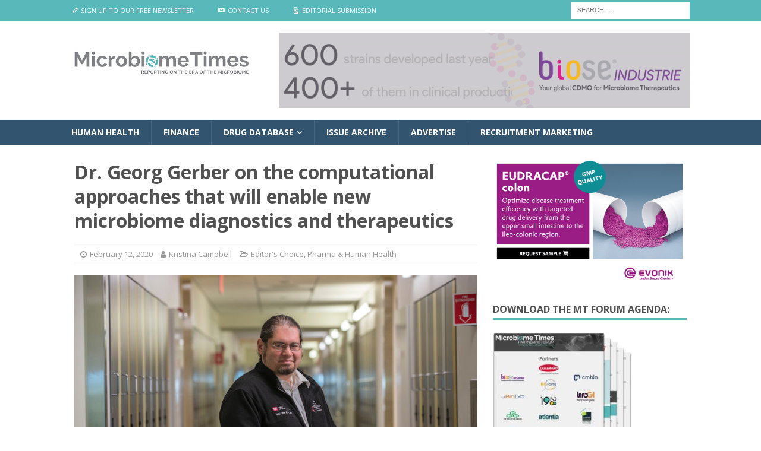

--- FILE ---
content_type: text/html; charset=UTF-8
request_url: https://www.microbiometimes.com/dr-georg-gerber-on-the-computational-approaches-that-will-enable-new-microbiome-diagnostics-and-therapeutics/
body_size: 30110
content:
<!DOCTYPE html>
<html class="no-js mh-one-sb" dir="ltr" lang="en" prefix="og: https://ogp.me/ns#">
<head>
<!-- Google tag (gtag.js) -->
<script async src="https://www.googletagmanager.com/gtag/js?id=UA-118792705-1"></script>
<script>
  window.dataLayer = window.dataLayer || [];
  function gtag(){dataLayer.push(arguments);}
  gtag('js', new Date());

  gtag('config', 'UA-118792705-1');
</script>
	
<meta charset="UTF-8">
<meta name="viewport" content="width=device-width, initial-scale=1.0">
<link rel="profile" href="https://gmpg.org/xfn/11" />

<!-- Author Meta Tags by Molongui Authorship, visit: https://wordpress.org/plugins/molongui-authorship/ -->
<meta name="author" content="Kristina Campbell">
<meta name="twitter:creator" content="@bykriscampbell" />
<!-- /Molongui Authorship -->

<title>Dr. Georg Gerber on the computational approaches that will enable new microbiome diagnostics and therapeutics - Microbiome Times Magazine</title>

		<!-- All in One SEO 4.9.3 - aioseo.com -->
	<meta name="description" content="Many different chronic diseases have been associated with distinct gut microbiome ‘signatures’, but what has proved challenging to date is the translation of the compositional and functional microbiome differences into novel diagnostics and therapeutics. Moving into a new decade of microbiome research, the essential task—being undertaken by scientists around the world—is to give meaning to" />
	<meta name="robots" content="max-image-preview:large" />
	<meta name="author" content="Kristina Campbell"/>
	<link rel="canonical" href="https://www.microbiometimes.com/dr-georg-gerber-on-the-computational-approaches-that-will-enable-new-microbiome-diagnostics-and-therapeutics/" />
	<meta name="generator" content="All in One SEO (AIOSEO) 4.9.3" />
		<meta property="og:locale" content="en_US" />
		<meta property="og:site_name" content="Microbiome Times Magazine - Reporting on The Latest Microbiome Business &amp; Scientific Developments" />
		<meta property="og:type" content="article" />
		<meta property="og:title" content="Dr. Georg Gerber on the computational approaches that will enable new microbiome diagnostics and therapeutics - Microbiome Times Magazine" />
		<meta property="og:description" content="Many different chronic diseases have been associated with distinct gut microbiome ‘signatures’, but what has proved challenging to date is the translation of the compositional and functional microbiome differences into novel diagnostics and therapeutics. Moving into a new decade of microbiome research, the essential task—being undertaken by scientists around the world—is to give meaning to" />
		<meta property="og:url" content="https://www.microbiometimes.com/dr-georg-gerber-on-the-computational-approaches-that-will-enable-new-microbiome-diagnostics-and-therapeutics/" />
		<meta property="og:image" content="https://www.microbiometimes.com/wp-content/uploads/2020/02/GG_MT_Interview.jpg" />
		<meta property="og:image:secure_url" content="https://www.microbiometimes.com/wp-content/uploads/2020/02/GG_MT_Interview.jpg" />
		<meta property="og:image:width" content="960" />
		<meta property="og:image:height" content="640" />
		<meta property="article:published_time" content="2020-02-11T22:21:31+00:00" />
		<meta property="article:modified_time" content="2020-02-14T12:53:17+00:00" />
		<meta name="twitter:card" content="summary_large_image" />
		<meta name="twitter:title" content="Dr. Georg Gerber on the computational approaches that will enable new microbiome diagnostics and therapeutics - Microbiome Times Magazine" />
		<meta name="twitter:description" content="Many different chronic diseases have been associated with distinct gut microbiome ‘signatures’, but what has proved challenging to date is the translation of the compositional and functional microbiome differences into novel diagnostics and therapeutics. Moving into a new decade of microbiome research, the essential task—being undertaken by scientists around the world—is to give meaning to" />
		<meta name="twitter:image" content="https://www.microbiometimes.com/wp-content/uploads/2018/04/MicrobiomeTimes-01-1.jpg" />
		<script type="application/ld+json" class="aioseo-schema">
			{"@context":"https:\/\/schema.org","@graph":[{"@type":"BlogPosting","@id":"https:\/\/www.microbiometimes.com\/dr-georg-gerber-on-the-computational-approaches-that-will-enable-new-microbiome-diagnostics-and-therapeutics\/#blogposting","name":"Dr. Georg Gerber on the computational approaches that will enable new microbiome diagnostics and therapeutics - Microbiome Times Magazine","headline":"Dr. Georg Gerber on the computational approaches that will enable new microbiome diagnostics and therapeutics","author":{"@id":"#molongui-disabled-link#author"},"publisher":{"@id":"https:\/\/www.microbiometimes.com\/#organization"},"image":{"@type":"ImageObject","url":"https:\/\/www.microbiometimes.com\/wp-content\/uploads\/2020\/02\/GG_MT_Interview.jpg","width":960,"height":640,"caption":"Credits: Brigham and Women\u2019s Hospital"},"datePublished":"2020-02-12T00:21:31+02:00","dateModified":"2020-02-14T14:53:17+02:00","inLanguage":"en","mainEntityOfPage":{"@id":"https:\/\/www.microbiometimes.com\/dr-georg-gerber-on-the-computational-approaches-that-will-enable-new-microbiome-diagnostics-and-therapeutics\/#webpage"},"isPartOf":{"@id":"https:\/\/www.microbiometimes.com\/dr-georg-gerber-on-the-computational-approaches-that-will-enable-new-microbiome-diagnostics-and-therapeutics\/#webpage"},"articleSection":"Editor's Choice, Pharma &amp; Human Health"},{"@type":"BreadcrumbList","@id":"https:\/\/www.microbiometimes.com\/dr-georg-gerber-on-the-computational-approaches-that-will-enable-new-microbiome-diagnostics-and-therapeutics\/#breadcrumblist","itemListElement":[{"@type":"ListItem","@id":"https:\/\/www.microbiometimes.com#listItem","position":1,"name":"Home","item":"https:\/\/www.microbiometimes.com","nextItem":{"@type":"ListItem","@id":"https:\/\/www.microbiometimes.com\/category\/pharma-human-health\/#listItem","name":"Pharma &amp; Human Health"}},{"@type":"ListItem","@id":"https:\/\/www.microbiometimes.com\/category\/pharma-human-health\/#listItem","position":2,"name":"Pharma &amp; Human Health","item":"https:\/\/www.microbiometimes.com\/category\/pharma-human-health\/","nextItem":{"@type":"ListItem","@id":"https:\/\/www.microbiometimes.com\/dr-georg-gerber-on-the-computational-approaches-that-will-enable-new-microbiome-diagnostics-and-therapeutics\/#listItem","name":"Dr. Georg Gerber on the computational approaches that will enable new microbiome diagnostics and therapeutics"},"previousItem":{"@type":"ListItem","@id":"https:\/\/www.microbiometimes.com#listItem","name":"Home"}},{"@type":"ListItem","@id":"https:\/\/www.microbiometimes.com\/dr-georg-gerber-on-the-computational-approaches-that-will-enable-new-microbiome-diagnostics-and-therapeutics\/#listItem","position":3,"name":"Dr. Georg Gerber on the computational approaches that will enable new microbiome diagnostics and therapeutics","previousItem":{"@type":"ListItem","@id":"https:\/\/www.microbiometimes.com\/category\/pharma-human-health\/#listItem","name":"Pharma &amp; Human Health"}}]},{"@type":"Organization","@id":"https:\/\/www.microbiometimes.com\/#organization","name":"Microbiome Times Magazine","description":"Reporting on The Latest Microbiome Business & Scientific Developments","url":"https:\/\/www.microbiometimes.com\/","logo":{"@type":"ImageObject","url":"https:\/\/www.microbiometimes.com\/wp-content\/uploads\/2023\/07\/shutterstock_1383477578-1.jpg","@id":"https:\/\/www.microbiometimes.com\/dr-georg-gerber-on-the-computational-approaches-that-will-enable-new-microbiome-diagnostics-and-therapeutics\/#organizationLogo","width":960,"height":640},"image":{"@id":"https:\/\/www.microbiometimes.com\/dr-georg-gerber-on-the-computational-approaches-that-will-enable-new-microbiome-diagnostics-and-therapeutics\/#organizationLogo"}},{"@type":"Person","@id":"#molongui-disabled-link#author","url":"#molongui-disabled-link","name":"Kristina Campbell","image":{"@type":"ImageObject","@id":"https:\/\/www.microbiometimes.com\/dr-georg-gerber-on-the-computational-approaches-that-will-enable-new-microbiome-diagnostics-and-therapeutics\/#authorImage","url":"https:\/\/www.microbiometimes.com\/wp-content\/uploads\/2019\/02\/0-42.jpeg","width":96,"height":96,"caption":"Kristina Campbell"}},{"@type":"WebPage","@id":"https:\/\/www.microbiometimes.com\/dr-georg-gerber-on-the-computational-approaches-that-will-enable-new-microbiome-diagnostics-and-therapeutics\/#webpage","url":"https:\/\/www.microbiometimes.com\/dr-georg-gerber-on-the-computational-approaches-that-will-enable-new-microbiome-diagnostics-and-therapeutics\/","name":"Dr. Georg Gerber on the computational approaches that will enable new microbiome diagnostics and therapeutics - Microbiome Times Magazine","description":"Many different chronic diseases have been associated with distinct gut microbiome \u2018signatures\u2019, but what has proved challenging to date is the translation of the compositional and functional microbiome differences into novel diagnostics and therapeutics. Moving into a new decade of microbiome research, the essential task\u2014being undertaken by scientists around the world\u2014is to give meaning to","inLanguage":"en","isPartOf":{"@id":"https:\/\/www.microbiometimes.com\/#website"},"breadcrumb":{"@id":"https:\/\/www.microbiometimes.com\/dr-georg-gerber-on-the-computational-approaches-that-will-enable-new-microbiome-diagnostics-and-therapeutics\/#breadcrumblist"},"author":{"@id":"#molongui-disabled-link#author"},"creator":{"@id":"#molongui-disabled-link#author"},"image":{"@type":"ImageObject","url":"https:\/\/www.microbiometimes.com\/wp-content\/uploads\/2020\/02\/GG_MT_Interview.jpg","@id":"https:\/\/www.microbiometimes.com\/dr-georg-gerber-on-the-computational-approaches-that-will-enable-new-microbiome-diagnostics-and-therapeutics\/#mainImage","width":960,"height":640,"caption":"Credits: Brigham and Women\u2019s Hospital"},"primaryImageOfPage":{"@id":"https:\/\/www.microbiometimes.com\/dr-georg-gerber-on-the-computational-approaches-that-will-enable-new-microbiome-diagnostics-and-therapeutics\/#mainImage"},"datePublished":"2020-02-12T00:21:31+02:00","dateModified":"2020-02-14T14:53:17+02:00"},{"@type":"WebSite","@id":"https:\/\/www.microbiometimes.com\/#website","url":"https:\/\/www.microbiometimes.com\/","name":"Microbiome Times Magazine","description":"Reporting on The Latest Microbiome Business & Scientific Developments","inLanguage":"en","publisher":{"@id":"https:\/\/www.microbiometimes.com\/#organization"}}]}
		</script>
		<!-- All in One SEO -->

<link rel='dns-prefetch' href='//fonts.googleapis.com' />
<link rel="alternate" type="application/rss+xml" title="Microbiome Times Magazine &raquo; Feed" href="https://www.microbiometimes.com/feed/" />
<link rel="alternate" type="text/calendar" title="Microbiome Times Magazine &raquo; iCal Feed" href="https://www.microbiometimes.com/events/?ical=1" />
<script type="text/javascript">
/* <![CDATA[ */
window._wpemojiSettings = {"baseUrl":"https:\/\/s.w.org\/images\/core\/emoji\/15.0.3\/72x72\/","ext":".png","svgUrl":"https:\/\/s.w.org\/images\/core\/emoji\/15.0.3\/svg\/","svgExt":".svg","source":{"concatemoji":"https:\/\/www.microbiometimes.com\/wp-includes\/js\/wp-emoji-release.min.js?ver=6.5.7"}};
/*! This file is auto-generated */
!function(i,n){var o,s,e;function c(e){try{var t={supportTests:e,timestamp:(new Date).valueOf()};sessionStorage.setItem(o,JSON.stringify(t))}catch(e){}}function p(e,t,n){e.clearRect(0,0,e.canvas.width,e.canvas.height),e.fillText(t,0,0);var t=new Uint32Array(e.getImageData(0,0,e.canvas.width,e.canvas.height).data),r=(e.clearRect(0,0,e.canvas.width,e.canvas.height),e.fillText(n,0,0),new Uint32Array(e.getImageData(0,0,e.canvas.width,e.canvas.height).data));return t.every(function(e,t){return e===r[t]})}function u(e,t,n){switch(t){case"flag":return n(e,"\ud83c\udff3\ufe0f\u200d\u26a7\ufe0f","\ud83c\udff3\ufe0f\u200b\u26a7\ufe0f")?!1:!n(e,"\ud83c\uddfa\ud83c\uddf3","\ud83c\uddfa\u200b\ud83c\uddf3")&&!n(e,"\ud83c\udff4\udb40\udc67\udb40\udc62\udb40\udc65\udb40\udc6e\udb40\udc67\udb40\udc7f","\ud83c\udff4\u200b\udb40\udc67\u200b\udb40\udc62\u200b\udb40\udc65\u200b\udb40\udc6e\u200b\udb40\udc67\u200b\udb40\udc7f");case"emoji":return!n(e,"\ud83d\udc26\u200d\u2b1b","\ud83d\udc26\u200b\u2b1b")}return!1}function f(e,t,n){var r="undefined"!=typeof WorkerGlobalScope&&self instanceof WorkerGlobalScope?new OffscreenCanvas(300,150):i.createElement("canvas"),a=r.getContext("2d",{willReadFrequently:!0}),o=(a.textBaseline="top",a.font="600 32px Arial",{});return e.forEach(function(e){o[e]=t(a,e,n)}),o}function t(e){var t=i.createElement("script");t.src=e,t.defer=!0,i.head.appendChild(t)}"undefined"!=typeof Promise&&(o="wpEmojiSettingsSupports",s=["flag","emoji"],n.supports={everything:!0,everythingExceptFlag:!0},e=new Promise(function(e){i.addEventListener("DOMContentLoaded",e,{once:!0})}),new Promise(function(t){var n=function(){try{var e=JSON.parse(sessionStorage.getItem(o));if("object"==typeof e&&"number"==typeof e.timestamp&&(new Date).valueOf()<e.timestamp+604800&&"object"==typeof e.supportTests)return e.supportTests}catch(e){}return null}();if(!n){if("undefined"!=typeof Worker&&"undefined"!=typeof OffscreenCanvas&&"undefined"!=typeof URL&&URL.createObjectURL&&"undefined"!=typeof Blob)try{var e="postMessage("+f.toString()+"("+[JSON.stringify(s),u.toString(),p.toString()].join(",")+"));",r=new Blob([e],{type:"text/javascript"}),a=new Worker(URL.createObjectURL(r),{name:"wpTestEmojiSupports"});return void(a.onmessage=function(e){c(n=e.data),a.terminate(),t(n)})}catch(e){}c(n=f(s,u,p))}t(n)}).then(function(e){for(var t in e)n.supports[t]=e[t],n.supports.everything=n.supports.everything&&n.supports[t],"flag"!==t&&(n.supports.everythingExceptFlag=n.supports.everythingExceptFlag&&n.supports[t]);n.supports.everythingExceptFlag=n.supports.everythingExceptFlag&&!n.supports.flag,n.DOMReady=!1,n.readyCallback=function(){n.DOMReady=!0}}).then(function(){return e}).then(function(){var e;n.supports.everything||(n.readyCallback(),(e=n.source||{}).concatemoji?t(e.concatemoji):e.wpemoji&&e.twemoji&&(t(e.twemoji),t(e.wpemoji)))}))}((window,document),window._wpemojiSettings);
/* ]]> */
</script>
<link rel='stylesheet' id='dashicons-css' href='https://www.microbiometimes.com/wp-includes/css/dashicons.min.css?ver=6.5.7' type='text/css' media='all' />
<link rel='stylesheet' id='menu-icons-extra-css' href='https://www.microbiometimes.com/wp-content/plugins/menu-icons/css/extra.min.css?ver=0.13.20' type='text/css' media='all' />
<style id='wp-emoji-styles-inline-css' type='text/css'>

	img.wp-smiley, img.emoji {
		display: inline !important;
		border: none !important;
		box-shadow: none !important;
		height: 1em !important;
		width: 1em !important;
		margin: 0 0.07em !important;
		vertical-align: -0.1em !important;
		background: none !important;
		padding: 0 !important;
	}
</style>
<link rel='stylesheet' id='wp-block-library-css' href='https://www.microbiometimes.com/wp-includes/css/dist/block-library/style.min.css?ver=6.5.7' type='text/css' media='all' />
<link rel='stylesheet' id='aioseo/css/src/vue/standalone/blocks/table-of-contents/global.scss-css' href='https://www.microbiometimes.com/wp-content/plugins/all-in-one-seo-pack/dist/Lite/assets/css/table-of-contents/global.e90f6d47.css?ver=4.9.3' type='text/css' media='all' />
<style id='pms-content-restriction-start-style-inline-css' type='text/css'>


</style>
<style id='pms-content-restriction-end-style-inline-css' type='text/css'>


</style>
<style id='pms-account-style-inline-css' type='text/css'>


</style>
<style id='pms-login-style-inline-css' type='text/css'>


</style>
<style id='pms-recover-password-style-inline-css' type='text/css'>


</style>
<style id='pms-register-style-inline-css' type='text/css'>


</style>
<link rel='stylesheet' id='wp-components-css' href='https://www.microbiometimes.com/wp-includes/css/dist/components/style.min.css?ver=6.5.7' type='text/css' media='all' />
<link rel='stylesheet' id='wp-preferences-css' href='https://www.microbiometimes.com/wp-includes/css/dist/preferences/style.min.css?ver=6.5.7' type='text/css' media='all' />
<link rel='stylesheet' id='wp-block-editor-css' href='https://www.microbiometimes.com/wp-includes/css/dist/block-editor/style.min.css?ver=6.5.7' type='text/css' media='all' />
<link rel='stylesheet' id='wp-reusable-blocks-css' href='https://www.microbiometimes.com/wp-includes/css/dist/reusable-blocks/style.min.css?ver=6.5.7' type='text/css' media='all' />
<link rel='stylesheet' id='wp-patterns-css' href='https://www.microbiometimes.com/wp-includes/css/dist/patterns/style.min.css?ver=6.5.7' type='text/css' media='all' />
<link rel='stylesheet' id='wp-editor-css' href='https://www.microbiometimes.com/wp-includes/css/dist/editor/style.min.css?ver=6.5.7' type='text/css' media='all' />
<link rel='stylesheet' id='sjb_shortcode_block-cgb-style-css-css' href='https://www.microbiometimes.com/wp-content/plugins/simple-job-board/sjb-block/dist/blocks.style.build.css' type='text/css' media='all' />
<style id='pdfemb-pdf-embedder-viewer-style-inline-css' type='text/css'>
.wp-block-pdfemb-pdf-embedder-viewer{max-width:none}

</style>
<style id='classic-theme-styles-inline-css' type='text/css'>
/*! This file is auto-generated */
.wp-block-button__link{color:#fff;background-color:#32373c;border-radius:9999px;box-shadow:none;text-decoration:none;padding:calc(.667em + 2px) calc(1.333em + 2px);font-size:1.125em}.wp-block-file__button{background:#32373c;color:#fff;text-decoration:none}
</style>
<style id='global-styles-inline-css' type='text/css'>
body{--wp--preset--color--black: #000000;--wp--preset--color--cyan-bluish-gray: #abb8c3;--wp--preset--color--white: #ffffff;--wp--preset--color--pale-pink: #f78da7;--wp--preset--color--vivid-red: #cf2e2e;--wp--preset--color--luminous-vivid-orange: #ff6900;--wp--preset--color--luminous-vivid-amber: #fcb900;--wp--preset--color--light-green-cyan: #7bdcb5;--wp--preset--color--vivid-green-cyan: #00d084;--wp--preset--color--pale-cyan-blue: #8ed1fc;--wp--preset--color--vivid-cyan-blue: #0693e3;--wp--preset--color--vivid-purple: #9b51e0;--wp--preset--gradient--vivid-cyan-blue-to-vivid-purple: linear-gradient(135deg,rgba(6,147,227,1) 0%,rgb(155,81,224) 100%);--wp--preset--gradient--light-green-cyan-to-vivid-green-cyan: linear-gradient(135deg,rgb(122,220,180) 0%,rgb(0,208,130) 100%);--wp--preset--gradient--luminous-vivid-amber-to-luminous-vivid-orange: linear-gradient(135deg,rgba(252,185,0,1) 0%,rgba(255,105,0,1) 100%);--wp--preset--gradient--luminous-vivid-orange-to-vivid-red: linear-gradient(135deg,rgba(255,105,0,1) 0%,rgb(207,46,46) 100%);--wp--preset--gradient--very-light-gray-to-cyan-bluish-gray: linear-gradient(135deg,rgb(238,238,238) 0%,rgb(169,184,195) 100%);--wp--preset--gradient--cool-to-warm-spectrum: linear-gradient(135deg,rgb(74,234,220) 0%,rgb(151,120,209) 20%,rgb(207,42,186) 40%,rgb(238,44,130) 60%,rgb(251,105,98) 80%,rgb(254,248,76) 100%);--wp--preset--gradient--blush-light-purple: linear-gradient(135deg,rgb(255,206,236) 0%,rgb(152,150,240) 100%);--wp--preset--gradient--blush-bordeaux: linear-gradient(135deg,rgb(254,205,165) 0%,rgb(254,45,45) 50%,rgb(107,0,62) 100%);--wp--preset--gradient--luminous-dusk: linear-gradient(135deg,rgb(255,203,112) 0%,rgb(199,81,192) 50%,rgb(65,88,208) 100%);--wp--preset--gradient--pale-ocean: linear-gradient(135deg,rgb(255,245,203) 0%,rgb(182,227,212) 50%,rgb(51,167,181) 100%);--wp--preset--gradient--electric-grass: linear-gradient(135deg,rgb(202,248,128) 0%,rgb(113,206,126) 100%);--wp--preset--gradient--midnight: linear-gradient(135deg,rgb(2,3,129) 0%,rgb(40,116,252) 100%);--wp--preset--font-size--small: 13px;--wp--preset--font-size--medium: 20px;--wp--preset--font-size--large: 36px;--wp--preset--font-size--x-large: 42px;--wp--preset--spacing--20: 0.44rem;--wp--preset--spacing--30: 0.67rem;--wp--preset--spacing--40: 1rem;--wp--preset--spacing--50: 1.5rem;--wp--preset--spacing--60: 2.25rem;--wp--preset--spacing--70: 3.38rem;--wp--preset--spacing--80: 5.06rem;--wp--preset--shadow--natural: 6px 6px 9px rgba(0, 0, 0, 0.2);--wp--preset--shadow--deep: 12px 12px 50px rgba(0, 0, 0, 0.4);--wp--preset--shadow--sharp: 6px 6px 0px rgba(0, 0, 0, 0.2);--wp--preset--shadow--outlined: 6px 6px 0px -3px rgba(255, 255, 255, 1), 6px 6px rgba(0, 0, 0, 1);--wp--preset--shadow--crisp: 6px 6px 0px rgba(0, 0, 0, 1);}:where(.is-layout-flex){gap: 0.5em;}:where(.is-layout-grid){gap: 0.5em;}body .is-layout-flex{display: flex;}body .is-layout-flex{flex-wrap: wrap;align-items: center;}body .is-layout-flex > *{margin: 0;}body .is-layout-grid{display: grid;}body .is-layout-grid > *{margin: 0;}:where(.wp-block-columns.is-layout-flex){gap: 2em;}:where(.wp-block-columns.is-layout-grid){gap: 2em;}:where(.wp-block-post-template.is-layout-flex){gap: 1.25em;}:where(.wp-block-post-template.is-layout-grid){gap: 1.25em;}.has-black-color{color: var(--wp--preset--color--black) !important;}.has-cyan-bluish-gray-color{color: var(--wp--preset--color--cyan-bluish-gray) !important;}.has-white-color{color: var(--wp--preset--color--white) !important;}.has-pale-pink-color{color: var(--wp--preset--color--pale-pink) !important;}.has-vivid-red-color{color: var(--wp--preset--color--vivid-red) !important;}.has-luminous-vivid-orange-color{color: var(--wp--preset--color--luminous-vivid-orange) !important;}.has-luminous-vivid-amber-color{color: var(--wp--preset--color--luminous-vivid-amber) !important;}.has-light-green-cyan-color{color: var(--wp--preset--color--light-green-cyan) !important;}.has-vivid-green-cyan-color{color: var(--wp--preset--color--vivid-green-cyan) !important;}.has-pale-cyan-blue-color{color: var(--wp--preset--color--pale-cyan-blue) !important;}.has-vivid-cyan-blue-color{color: var(--wp--preset--color--vivid-cyan-blue) !important;}.has-vivid-purple-color{color: var(--wp--preset--color--vivid-purple) !important;}.has-black-background-color{background-color: var(--wp--preset--color--black) !important;}.has-cyan-bluish-gray-background-color{background-color: var(--wp--preset--color--cyan-bluish-gray) !important;}.has-white-background-color{background-color: var(--wp--preset--color--white) !important;}.has-pale-pink-background-color{background-color: var(--wp--preset--color--pale-pink) !important;}.has-vivid-red-background-color{background-color: var(--wp--preset--color--vivid-red) !important;}.has-luminous-vivid-orange-background-color{background-color: var(--wp--preset--color--luminous-vivid-orange) !important;}.has-luminous-vivid-amber-background-color{background-color: var(--wp--preset--color--luminous-vivid-amber) !important;}.has-light-green-cyan-background-color{background-color: var(--wp--preset--color--light-green-cyan) !important;}.has-vivid-green-cyan-background-color{background-color: var(--wp--preset--color--vivid-green-cyan) !important;}.has-pale-cyan-blue-background-color{background-color: var(--wp--preset--color--pale-cyan-blue) !important;}.has-vivid-cyan-blue-background-color{background-color: var(--wp--preset--color--vivid-cyan-blue) !important;}.has-vivid-purple-background-color{background-color: var(--wp--preset--color--vivid-purple) !important;}.has-black-border-color{border-color: var(--wp--preset--color--black) !important;}.has-cyan-bluish-gray-border-color{border-color: var(--wp--preset--color--cyan-bluish-gray) !important;}.has-white-border-color{border-color: var(--wp--preset--color--white) !important;}.has-pale-pink-border-color{border-color: var(--wp--preset--color--pale-pink) !important;}.has-vivid-red-border-color{border-color: var(--wp--preset--color--vivid-red) !important;}.has-luminous-vivid-orange-border-color{border-color: var(--wp--preset--color--luminous-vivid-orange) !important;}.has-luminous-vivid-amber-border-color{border-color: var(--wp--preset--color--luminous-vivid-amber) !important;}.has-light-green-cyan-border-color{border-color: var(--wp--preset--color--light-green-cyan) !important;}.has-vivid-green-cyan-border-color{border-color: var(--wp--preset--color--vivid-green-cyan) !important;}.has-pale-cyan-blue-border-color{border-color: var(--wp--preset--color--pale-cyan-blue) !important;}.has-vivid-cyan-blue-border-color{border-color: var(--wp--preset--color--vivid-cyan-blue) !important;}.has-vivid-purple-border-color{border-color: var(--wp--preset--color--vivid-purple) !important;}.has-vivid-cyan-blue-to-vivid-purple-gradient-background{background: var(--wp--preset--gradient--vivid-cyan-blue-to-vivid-purple) !important;}.has-light-green-cyan-to-vivid-green-cyan-gradient-background{background: var(--wp--preset--gradient--light-green-cyan-to-vivid-green-cyan) !important;}.has-luminous-vivid-amber-to-luminous-vivid-orange-gradient-background{background: var(--wp--preset--gradient--luminous-vivid-amber-to-luminous-vivid-orange) !important;}.has-luminous-vivid-orange-to-vivid-red-gradient-background{background: var(--wp--preset--gradient--luminous-vivid-orange-to-vivid-red) !important;}.has-very-light-gray-to-cyan-bluish-gray-gradient-background{background: var(--wp--preset--gradient--very-light-gray-to-cyan-bluish-gray) !important;}.has-cool-to-warm-spectrum-gradient-background{background: var(--wp--preset--gradient--cool-to-warm-spectrum) !important;}.has-blush-light-purple-gradient-background{background: var(--wp--preset--gradient--blush-light-purple) !important;}.has-blush-bordeaux-gradient-background{background: var(--wp--preset--gradient--blush-bordeaux) !important;}.has-luminous-dusk-gradient-background{background: var(--wp--preset--gradient--luminous-dusk) !important;}.has-pale-ocean-gradient-background{background: var(--wp--preset--gradient--pale-ocean) !important;}.has-electric-grass-gradient-background{background: var(--wp--preset--gradient--electric-grass) !important;}.has-midnight-gradient-background{background: var(--wp--preset--gradient--midnight) !important;}.has-small-font-size{font-size: var(--wp--preset--font-size--small) !important;}.has-medium-font-size{font-size: var(--wp--preset--font-size--medium) !important;}.has-large-font-size{font-size: var(--wp--preset--font-size--large) !important;}.has-x-large-font-size{font-size: var(--wp--preset--font-size--x-large) !important;}
.wp-block-navigation a:where(:not(.wp-element-button)){color: inherit;}
:where(.wp-block-post-template.is-layout-flex){gap: 1.25em;}:where(.wp-block-post-template.is-layout-grid){gap: 1.25em;}
:where(.wp-block-columns.is-layout-flex){gap: 2em;}:where(.wp-block-columns.is-layout-grid){gap: 2em;}
.wp-block-pullquote{font-size: 1.5em;line-height: 1.6;}
</style>
<link rel='stylesheet' id='wp-jquery-ui-dialog-css' href='https://www.microbiometimes.com/wp-includes/css/jquery-ui-dialog.min.css?ver=6.5.7' type='text/css' media='all' />
<link rel='stylesheet' id='simple-job-board-google-fonts-css' href='https://fonts.googleapis.com/css?family=Roboto%3A100%2C100i%2C300%2C300i%2C400%2C400i%2C500%2C500i%2C700%2C700i%2C900%2C900i&#038;ver=2.14.1' type='text/css' media='all' />
<link rel='stylesheet' id='sjb-fontawesome-css' href='https://www.microbiometimes.com/wp-content/plugins/simple-job-board/includes/css/font-awesome.min.css?ver=5.15.4' type='text/css' media='all' />
<link rel='stylesheet' id='simple-job-board-jquery-ui-css' href='https://www.microbiometimes.com/wp-content/plugins/simple-job-board/public/css/jquery-ui.css?ver=1.12.1' type='text/css' media='all' />
<link rel='stylesheet' id='simple-job-board-frontend-css' href='https://www.microbiometimes.com/wp-content/plugins/simple-job-board/public/css/simple-job-board-public.css?ver=3.0.0' type='text/css' media='all' />
<link rel='stylesheet' id='widgetopts-styles-css' href='https://www.microbiometimes.com/wp-content/plugins/widget-options/assets/css/widget-options.css?ver=4.1.3' type='text/css' media='all' />
<link rel='stylesheet' id='wp-job-manager-job-listings-css' href='https://www.microbiometimes.com/wp-content/plugins/wp-job-manager/assets/dist/css/job-listings.css?ver=598383a28ac5f9f156e4' type='text/css' media='all' />
<link rel='stylesheet' id='mh-magazine-css' href='https://www.microbiometimes.com/wp-content/themes/mh-magazine/style.css?ver=3.8.3' type='text/css' media='all' />
<link rel='stylesheet' id='mh-font-awesome-css' href='https://www.microbiometimes.com/wp-content/themes/mh-magazine/includes/font-awesome.min.css' type='text/css' media='all' />
<link rel='stylesheet' id='mh-google-fonts-css' href='https://fonts.googleapis.com/css?family=Open+Sans:300,400,400italic,600,700' type='text/css' media='all' />
<script type="text/javascript" src="https://www.microbiometimes.com/wp-includes/js/jquery/jquery.min.js?ver=3.7.1" id="jquery-core-js"></script>
<script type="text/javascript" src="https://www.microbiometimes.com/wp-includes/js/jquery/jquery-migrate.min.js?ver=3.4.1" id="jquery-migrate-js"></script>
<script type="text/javascript" src="https://www.microbiometimes.com/wp-content/themes/mh-magazine/js/scripts.js?ver=3.8.3" id="mh-scripts-js"></script>
<link rel="https://api.w.org/" href="https://www.microbiometimes.com/wp-json/" /><link rel="alternate" type="application/json" href="https://www.microbiometimes.com/wp-json/wp/v2/posts/3773" /><link rel="EditURI" type="application/rsd+xml" title="RSD" href="https://www.microbiometimes.com/xmlrpc.php?rsd" />
<meta name="generator" content="WordPress 6.5.7" />
<link rel='shortlink' href='https://www.microbiometimes.com/?p=3773' />
<link rel="alternate" type="application/json+oembed" href="https://www.microbiometimes.com/wp-json/oembed/1.0/embed?url=https%3A%2F%2Fwww.microbiometimes.com%2Fdr-georg-gerber-on-the-computational-approaches-that-will-enable-new-microbiome-diagnostics-and-therapeutics%2F" />
<link rel="alternate" type="text/xml+oembed" href="https://www.microbiometimes.com/wp-json/oembed/1.0/embed?url=https%3A%2F%2Fwww.microbiometimes.com%2Fdr-georg-gerber-on-the-computational-approaches-that-will-enable-new-microbiome-diagnostics-and-therapeutics%2F&#038;format=xml" />
<script>readMoreArgs = []</script><script type="text/javascript">
				EXPM_VERSION=3.55;EXPM_AJAX_URL='https://www.microbiometimes.com/wp-admin/admin-ajax.php';
			function yrmAddEvent(element, eventName, fn) {
				if (element.addEventListener)
					element.addEventListener(eventName, fn, false);
				else if (element.attachEvent)
					element.attachEvent('on' + eventName, fn);
			}
			</script><meta name="mpu-version" content="1.2.8" />            
                            <style type="text/css">
                    
                /* SJB Fonts */
                                        .sjb-page {
                            font-family: "Roboto", sans-serif;
                        }
                
                    /* Job Filters Background Color */
                    .sjb-page .sjb-filters
                    {
                        background-color: #f2f2f2;
                    }
                                                        
                    /* Listing & Detail Page Title Color */
                    .sjb-page .list-data .v1 .job-info a .job-title,
                    .sjb-page .list-data .v2 .job-info a .job-title,
                    .sjb-page .list-data .v1 .job-info a .company-name,
                    .sjb-page .list-data .v2 .job-info a .company-name              
                    {
                        color: #3b3a3c;
                    }                
                                                        
                    /* Job Detail Page Headings */
                    .sjb-page .sjb-detail .list-data .v1 h3,
                    .sjb-page .sjb-detail .list-data .v2 h3,
                    .sjb-page .sjb-detail .list-data ul li::before,
                    .sjb-page .sjb-detail .list-data .v1 .job-detail h3,
                    .sjb-page .sjb-detail .list-data .v2 .job-detail h3,
                    .sjb-page .sjb-archive-page .job-title,
                    .sjb-page .job-features h3
                    {
                        color: #59b8b9; 
                    }
                                                        
                    /* Fontawesome Icon Color */
                    .sjb-page .list-data .v1 .job-type i,
                    .sjb-page .list-data .v1 .job-location i,
                    .sjb-page .list-data .v1 .job-date i,
                    .sjb-page .list-data .v2 .job-type i,
                    .sjb-page .list-data .v2 .job-location i,
                    .sjb-page .list-data .v2 .job-date i,
                    .sjb-page .sjb-detail .list-data .v2 .job-features .sjb-title-value h4 i,
                    .sjb-listing .list-data .v2 .job-features .sjb-title-value h4 i
                    {
                        color: #3b3a3c;
                    }

                    /* Fontawesome Text Color */
                    .sjb-page .list-data .v1 .job-type,
                    .sjb-page .list-data .v1 .job-location,
                    .sjb-page .list-data .v1 .job-date,
                    .sjb-page .list-data .v2 .job-type,
                    .sjb-page .list-data .v2 .job-location,
                    .sjb-page .list-data .v2 .job-date
                    {
                        color: #59b8b9;
                    }
                                                        
                    /* Job Filters-> All Buttons Background Color */
                    .sjb-page .btn-primary,
                    .sjb-page .btn-primary:hover,
                    .sjb-page .btn-primary:active:hover,
                    .sjb-page .btn-primary:active:focus,
                    .sjb-page .sjb-detail .jobpost-form .file div,                
                    .sjb-page .sjb-detail .jobpost-form .file:hover div
                    {
                        background-color: #59b8b9 !important;
                        border: none !important;
                        color: #fff !important;
                    }
                    
                    .sjb-page .sjb-listing a.sjb_view_more_btn,
                    .sjb-page .sjb-listing a.sjb_view_less_btn
                    {
                        
                        color: #59b8b9 !important;
                    }

                    /* Pagination Text Color */
                    /* Pagination Background Color */                
                    .sjb-page .pagination li.list-item span.current,
                    .sjb-page .pagination li.list-item a:hover, 
                    .sjb-page .pagination li.list-item span.current:hover
                    {
                        background: #3a536c;
                        border-color: #3a536c;                    
                        color: #fff;
                    }
                                                        
                </style>        
                <meta name="tec-api-version" content="v1"><meta name="tec-api-origin" content="https://www.microbiometimes.com"><link rel="alternate" href="https://www.microbiometimes.com/wp-json/tribe/events/v1/" />            <style>
                .molongui-disabled-link
                {
                    border-bottom: none !important;
                    text-decoration: none !important;
                    color: inherit !important;
                    cursor: inherit !important;
                }
                .molongui-disabled-link:hover,
                .molongui-disabled-link:hover span
                {
                    border-bottom: none !important;
                    text-decoration: none !important;
                    color: inherit !important;
                    cursor: inherit !important;
                }
            </style>
            <style type="text/css">
.mh-navigation li:hover, .mh-navigation ul li:hover > ul, .mh-main-nav-wrap, .mh-main-nav, .mh-social-nav li a:hover, .entry-tags li, .mh-slider-caption, .mh-widget-layout8 .mh-widget-title .mh-footer-widget-title-inner, .mh-widget-col-1 .mh-slider-caption, .mh-widget-col-1 .mh-posts-lineup-caption, .mh-carousel-layout1, .mh-spotlight-widget, .mh-social-widget li a, .mh-author-bio-widget, .mh-footer-widget .mh-tab-comment-excerpt, .mh-nip-item:hover .mh-nip-overlay, .mh-widget .tagcloud a, .mh-footer-widget .tagcloud a, .mh-footer, .mh-copyright-wrap, input[type=submit]:hover, #infinite-handle span:hover { background: #32546e; }
.mh-extra-nav-bg { background: rgba(50, 84, 110, 0.2); }
.mh-slider-caption, .mh-posts-stacked-title, .mh-posts-lineup-caption { background: #32546e; background: rgba(50, 84, 110, 0.8); }
@media screen and (max-width: 900px) { #mh-mobile .mh-slider-caption, #mh-mobile .mh-posts-lineup-caption { background: rgba(50, 84, 110, 1); } }
.slicknav_menu, .slicknav_nav ul, #mh-mobile .mh-footer-widget .mh-posts-stacked-overlay { border-color: #32546e; }
.mh-copyright, .mh-copyright a { color: #fff; }
.mh-widget-layout4 .mh-widget-title { background: #59b8b9; background: rgba(89, 184, 185, 0.6); }
.mh-preheader, .mh-wide-layout .mh-subheader, .mh-ticker-title, .mh-main-nav li:hover, .mh-footer-nav, .slicknav_menu, .slicknav_btn, .slicknav_nav .slicknav_item:hover, .slicknav_nav a:hover, .mh-back-to-top, .mh-subheading, .entry-tags .fa, .entry-tags li:hover, .mh-widget-layout2 .mh-widget-title, .mh-widget-layout4 .mh-widget-title-inner, .mh-widget-layout4 .mh-footer-widget-title, .mh-widget-layout5 .mh-widget-title-inner, .mh-widget-layout6 .mh-widget-title, #mh-mobile .flex-control-paging li a.flex-active, .mh-image-caption, .mh-carousel-layout1 .mh-carousel-caption, .mh-tab-button.active, .mh-tab-button.active:hover, .mh-footer-widget .mh-tab-button.active, .mh-social-widget li:hover a, .mh-footer-widget .mh-social-widget li a, .mh-footer-widget .mh-author-bio-widget, .tagcloud a:hover, .mh-widget .tagcloud a:hover, .mh-footer-widget .tagcloud a:hover, .mh-posts-stacked-item .mh-meta, .page-numbers:hover, .mh-loop-pagination .current, .mh-comments-pagination .current, .pagelink, a:hover .pagelink, input[type=submit], #infinite-handle span { background: #59b8b9; }
.mh-main-nav-wrap .slicknav_nav ul, blockquote, .mh-widget-layout1 .mh-widget-title, .mh-widget-layout3 .mh-widget-title, .mh-widget-layout5 .mh-widget-title, .mh-widget-layout8 .mh-widget-title:after, #mh-mobile .mh-slider-caption, .mh-carousel-layout1, .mh-spotlight-widget, .mh-author-bio-widget, .mh-author-bio-title, .mh-author-bio-image-frame, .mh-video-widget, .mh-tab-buttons, textarea:hover, input[type=text]:hover, input[type=email]:hover, input[type=tel]:hover, input[type=url]:hover { border-color: #59b8b9; }
.mh-dropcap, .mh-carousel-layout1 .flex-direction-nav a, .mh-carousel-layout2 .mh-carousel-caption, .mh-posts-digest-small-category, .mh-posts-lineup-more, .bypostauthor .fn:after, .mh-comment-list .comment-reply-link:before, #respond #cancel-comment-reply-link:before { color: #59b8b9; }
.mh-subheader, .page-numbers, a .pagelink, .mh-widget-layout3 .mh-widget-title, .mh-widget .search-form, .mh-tab-button, .mh-tab-content, .mh-nip-widget, .mh-magazine-facebook-page-widget, .mh-social-widget, .mh-posts-horizontal-widget, .mh-ad-spot, .mh-info-spot { background: #ffffff; }
.mh-tab-post-item { border-color: rgba(255, 255, 255, 0.3); }
.mh-tab-comment-excerpt { background: rgba(255, 255, 255, 0.6); }
body, a, blockquote, blockquote cite, .post .entry-title, .page-title, .entry-content h1, .entry-content h2, .entry-content h3, .entry-content h4, .entry-content h5, .entry-content h6, .wp-caption-text, #respond .comment-reply-title, #respond #cancel-comment-reply-link, #respond .logged-in-as a, .mh-ping-list .mh-ping-item a, .mh-widget-layout1 .mh-widget-title, .mh-widget-layout7 .mh-widget-title, .mh-widget-layout8 .mh-widget-title, .mh-slider-layout4 .mh-slider-caption, .mh-slider-layout4 .mh-slider-caption a, .mh-slider-layout4 .mh-slider-caption a:hover { color: #515151; }
.entry-content a { color: #59b8b9; }
a:hover, .entry-content a:hover, #respond a:hover, #respond #cancel-comment-reply-link:hover, #respond .logged-in-as a:hover, .mh-comment-list .comment-meta a:hover, .mh-ping-list .mh-ping-item a:hover, .mh-meta a:hover, .mh-breadcrumb a:hover, .mh-tabbed-widget a:hover { color: #59b8b9; }
</style>
<!--[if lt IE 9]>
<script src="https://www.microbiometimes.com/wp-content/themes/mh-magazine/js/css3-mediaqueries.js"></script>
<![endif]-->
<style type="text/css">.wpa-field--website_address, .adverts-field-name-website_address { display: none !important }</style><style type="text/css" id="custom-background-css">
body.custom-background { background-color: #ffffff; }
</style>
	<link rel="icon" href="https://www.microbiometimes.com/wp-content/uploads/2018/09/cropped-LinkedIn-Profile-02-copy-32x32.png" sizes="32x32" />
<link rel="icon" href="https://www.microbiometimes.com/wp-content/uploads/2018/09/cropped-LinkedIn-Profile-02-copy-192x192.png" sizes="192x192" />
<link rel="apple-touch-icon" href="https://www.microbiometimes.com/wp-content/uploads/2018/09/cropped-LinkedIn-Profile-02-copy-180x180.png" />
<meta name="msapplication-TileImage" content="https://www.microbiometimes.com/wp-content/uploads/2018/09/cropped-LinkedIn-Profile-02-copy-270x270.png" />
		<style type="text/css" id="wp-custom-css">
			body {
    background-color: #ffffff;
}
		</style>
		</head>
<body data-rsssl=1 id="mh-mobile" class="post-template-default single single-post postid-3773 single-format-standard custom-background wp-custom-logo fl-builder-lite-2-9-4-2 fl-no-js mh-magazine tribe-no-js page-template-mh-magazine mh-wide-layout mh-right-sb mh-loop-layout1 mh-widget-layout1" itemscope="itemscope" itemtype="http://schema.org/WebPage">
<!-- Google Tag Manager (noscript) -->
<noscript><iframe src="https://www.googletagmanager.com/ns.html?id=GTM-MB93XQ7"
height="0" width="0" style="display:none;visibility:hidden"></iframe></noscript>
<!-- End Google Tag Manager (noscript) -->
<div class="mh-header-nav-mobile clearfix"></div>
	<div class="mh-preheader">
    	<div class="mh-container mh-container-inner mh-row clearfix">
							<div class="mh-header-bar-content mh-header-bar-top-left mh-col-2-3 clearfix">
											<nav class="mh-navigation mh-header-nav mh-header-nav-top clearfix" itemscope="itemscope" itemtype="http://schema.org/SiteNavigationElement">
							<div class="menu-primary-menu-container"><ul id="menu-primary-menu" class="menu"><li id="menu-item-691" class="menu-item menu-item-type-post_type menu-item-object-page menu-item-691"><a href="https://www.microbiometimes.com/sign-up/"><i class="_mi _before dashicons dashicons-edit" aria-hidden="true"></i><span>Sign up to our Free Newsletter</span></a></li>
<li id="menu-item-171" class="menu-item menu-item-type-post_type menu-item-object-page menu-item-171"><a href="https://www.microbiometimes.com/contact/"><i class="_mi _before dashicons dashicons-email-alt" aria-hidden="true"></i><span>Contact Us</span></a></li>
<li id="menu-item-8456" class="menu-item menu-item-type-post_type menu-item-object-page menu-item-8456"><a href="https://www.microbiometimes.com/editorial-submission/"><i class="_mi _before dashicons dashicons-media-document" aria-hidden="true"></i><span>Editorial Submission</span></a></li>
</ul></div>						</nav>
									</div>
										<div class="mh-header-bar-content mh-header-bar-top-right mh-col-1-3 clearfix">
											<aside class="mh-header-search mh-header-search-top">
							<form role="search" method="get" class="search-form" action="https://www.microbiometimes.com/">
				<label>
					<span class="screen-reader-text">Search for:</span>
					<input type="search" class="search-field" placeholder="Search &hellip;" value="" name="s" />
				</label>
				<input type="submit" class="search-submit" value="Search" />
			</form>						</aside>
									</div>
					</div>
	</div>
<header class="mh-header" itemscope="itemscope" itemtype="http://schema.org/WPHeader">
	<div class="mh-container mh-container-inner clearfix">
		<div class="mh-custom-header clearfix">
<div class="mh-header-columns mh-row clearfix">
<div class="mh-col-1-3 mh-site-identity">
<div class="mh-site-logo" role="banner" itemscope="itemscope" itemtype="http://schema.org/Brand">
<a href="https://www.microbiometimes.com/" class="custom-logo-link" rel="home"><img width="600" height="200" src="https://www.microbiometimes.com/wp-content/uploads/2018/04/MicrobiomeTimes-01-1-600x200.jpg" class="custom-logo" alt="Microbiome Times Magazine" decoding="async" fetchpriority="high" srcset="https://www.microbiometimes.com/wp-content/uploads/2018/04/MicrobiomeTimes-01-1.jpg 600w, https://www.microbiometimes.com/wp-content/uploads/2018/04/MicrobiomeTimes-01-1-300x100.jpg 300w" sizes="(max-width: 600px) 100vw, 600px" /></a></div>
</div>
<aside class="mh-col-2-3 mh-header-widget-2">
<div id="media_image-12" class="extendedwopts-show extendedwopts-desktop extendedwopts-tablet extendedwopts-mobile widget mh-widget mh-header-2 widget_media_image"><a href="https://www.biose.com" target="_blank" rel="noopener"><img width="800" height="147" src="https://www.microbiometimes.com/wp-content/uploads/2025/09/BioseGIFBannerV1compressed-1.gif" class="image wp-image-9135  attachment-full size-full" alt="" style="max-width: 100%; height: auto;" decoding="async" /></a></div></aside>
</div>
</div>
	</div>
	<div class="mh-main-nav-wrap">
		<nav class="mh-navigation mh-main-nav mh-container mh-container-inner clearfix" itemscope="itemscope" itemtype="http://schema.org/SiteNavigationElement">
			<div class="menu-main-container"><ul id="menu-main" class="menu"><li id="menu-item-313" class="menu-item menu-item-type-taxonomy menu-item-object-category current-post-ancestor current-menu-parent current-post-parent menu-item-313"><a href="https://www.microbiometimes.com/category/pharma-human-health/">Human Health</a></li>
<li id="menu-item-603" class="menu-item menu-item-type-taxonomy menu-item-object-category menu-item-603"><a href="https://www.microbiometimes.com/category/finance/">Finance</a></li>
<li id="menu-item-4643" class="menu-item menu-item-type-post_type menu-item-object-page menu-item-has-children menu-item-4643"><a href="https://www.microbiometimes.com/drug-database-2/">Drug Database</a>
<ul class="sub-menu">
	<li id="menu-item-7676" class="menu-item menu-item-type-custom menu-item-object-custom menu-item-7676"><a href="http://database.microbiometimes.com/login">Login</a></li>
	<li id="menu-item-4644" class="menu-item menu-item-type-custom menu-item-object-custom menu-item-4644"><a href="https://www.microbiometimes.com/drug-database-2/mdd/">About</a></li>
</ul>
</li>
<li id="menu-item-5316" class="menu-item menu-item-type-post_type menu-item-object-page menu-item-5316"><a href="https://www.microbiometimes.com/issue-archive/">Issue Archive</a></li>
<li id="menu-item-1447" class="menu-item menu-item-type-post_type menu-item-object-page menu-item-1447"><a href="https://www.microbiometimes.com/advertise/">Advertise</a></li>
<li id="menu-item-7305" class="menu-item menu-item-type-post_type menu-item-object-page menu-item-7305"><a href="https://www.microbiometimes.com/advertise-copy/">Recruitment Marketing</a></li>
</ul></div>		</nav>
	</div>
	</header>
<div class="mh-container mh-container-outer">
<div class="mh-wrapper clearfix">
	<div class="mh-main clearfix">
		<div id="main-content" class="mh-content" role="main" itemprop="mainContentOfPage"><article id="post-3773" class="post-3773 post type-post status-publish format-standard has-post-thumbnail hentry category-editorschoice category-pharma-human-health">
	<header class="entry-header clearfix"><h1 class="entry-title">Dr. Georg Gerber on the computational approaches that will enable new microbiome diagnostics and therapeutics</h1><div class="mh-meta entry-meta">
<span class="entry-meta-date updated"><i class="fa fa-clock-o"></i><a href="https://www.microbiometimes.com/2020/02/">February 12, 2020</a></span>
<span class="entry-meta-author author vcard"><i class="fa fa-user"></i><a class="fn" href="#molongui-disabled-link">Kristina Campbell</a></span>
<span class="entry-meta-categories"><i class="fa fa-folder-open-o"></i><a href="https://www.microbiometimes.com/category/editorschoice/" rel="category tag">Editor's Choice</a>, <a href="https://www.microbiometimes.com/category/pharma-human-health/" rel="category tag">Pharma &amp; Human Health</a></span>
</div>
	</header>
		<div class="entry-content clearfix">
<figure class="entry-thumbnail">
<img src="https://www.microbiometimes.com/wp-content/uploads/2020/02/GG_MT_Interview-678x381.jpg" alt="" title="GG_MT_Interview" />
<figcaption class="wp-caption-text">Credits: Brigham and Women’s Hospital</figcaption>
</figure>
<p>Many different chronic diseases have been associated with distinct gut microbiome ‘signatures’, but what has proved challenging to date is the translation of the compositional and functional microbiome differences into novel diagnostics and therapeutics. Moving into a new decade of microbiome research, the essential task—being undertaken by scientists around the world—is to give meaning to microbiome data and to connect it with relevant clinical parameters and outcomes.</p>
<p>Although the biostatistical and bioinformatic tools applied to microbiome data rarely garner the spotlight, they have enabled every microbiome study to date, no matter how small or big. Computational tools are indeed a crucial part of making meaning from microbiome data – and going forward, they will help identify the patterns in vast quantities of data that have potential relevance to clinical care.</p>
<p>Dr. Georg Gerber, MD, PhD,Assistant Professor of Pathology at Harvard Medical School, Chief of the Division of Computational Pathology at Brigham and Women’s Hospital and co-director of the Massachusetts Host-Microbiome Center, is one of the leading-edge microbiome computational biologists whose focus is on developing tools that will ultimately enable new microbiome-based diagnostics or therapeutics. Gerber’s lab colleagues span the range of expertise from computer science to physics to control theory, and they are working together to create novel computational methods, particularly in the machine learning area.</p>
<p>Microbiome Times editors caught up with Dr. Gerber to learn about his approach to microbiome data and how he works to develop new computational tools.</p>
<p><strong>What is your general framework</strong><strong>for approaching microbiome data?</strong></p>
<blockquote><p>My lab focuses a lot on microbial dynamics. This is really key in a lot of the work we do.</p>
<p>For microbial dynamics, there are two complementary questions we ask.</p>
<p>The first is, can we predict what’s going to happen to the microbiome over time. For example if the microbiome is hit with antibiotics or a dietary change, can we predict what&#8217;s going to happen to the microbiome the next day or a week later?</p>
<p>Or we can turn that problem on its head, and ask: if we measure how the microbiome changes over time, can we predict what&#8217;s going to happen to the host? For example, if some microbes increased in your gut last week can we predict that you’ll get sick this week?</p>
<p>So at the broadest level, many of the models we develop try to answer these questions – predicting the microbiome or predicting <em>from </em>the microbiome.</p></blockquote>
<p><strong>Are the bioinformatics tools you develop unique to every situation?</strong></p>
<blockquote><p>There are recurrent themes for sure and we do try to develop tools that are fairly general purpose. On other hand, we always approach things from the perspective of answering specific scientific questions.</p>
<p>Coming up with a model that&#8217;s reasonably specific is going to be useful, in part because it&#8217;ll help you to efficiently answer the question you want to answer, but also because it can be easier to solve a specific problem.</p>
<p>That being said, we don&#8217;t want to do a one-off, solving one problem that&#8217;s very specific and very niche. So it’s a balance.</p></blockquote>
<p><strong>The human gut microbiome has been linked to so many different diseases. How do you </strong><strong>decide which diseases or conditions are worth pursuing?</strong></p>
<blockquote><p>We think a lot about where to put resources because the microbiome is now such a diverse research and commercial space.</p>
<p>One of the filters we always start with when looking at indications is, first of all, how clear is the evidence for the role of the microbiome?</p>
<p>There are many areas where we have these associations and the microbiome could be a driver or it could not be, who knows.</p>
<p>So evaluating evidence for the association is important, certainly using animal models. I&#8217;m a big believer that they&#8217;re helpful in establishing the mechanism or at least a possible mechanism where the microbiome is driving the outcome. Whether it&#8217;s that exact mechanism in humans or not, won’t always be clear—but the concept that if a phenomenon in animals is caused by the microbiome, I am much more confident it could be a cause in people.</p>
<p>For instance, often times we&#8217;ll ask investigators—if they have an animal model and they think there might be a microbiome association—does antibiotic treatment change phenotype? If that&#8217;s the case,that starts to provide evidence. An even stronger avenue of evidence is whether there’s a plausible molecular pathway that could be involved either on the microbes&#8217; side or on the host&#8217;s side.</p>
<p>For instance, in the case of food allergy, we have evidence in the animal model in terms of antibiotics affecting the course of food allergy, so that gives evidence the microbiome is important.We also have an understanding of the immunological mechanism on the host side. That’s a great starting point. The next step is to figure out how the microbiome interacts with that host mechanism.</p>
<p>The other thing as far as indications is the tractability of the disease itself. Diseases like IBD are so clinically complicated—to even define the disease, the heterogeneity is daunting. I do believe microbiome plays a role, but it&#8217;s very challenging to get down to mechanisms. There are so many other factors there.</p>
<p>Whereas if you&#8217;re looking at, say, an infection—colonization resistance—it’s pretty clear that the microbiome may have a direct impact. I also think some of the simpler immunological autoimmune conditions probably are going to be a lot more tractable in terms of actually developing a therapeutic.</p></blockquote>
<p><strong>Can you walk us through the process by which you might find a candidate microbiome therapeutic?</strong></p>
<blockquote><p>The first step is obviously figuring out the disease and indication. As I said, it’s really helpful to have ananimal model.</p>
<p>We work on a food allergy, which I think is a good use case here.</p>
<p>We have a human cohort, and we also have an animal model.</p>
<p>We have a pediatric cohort at risk for food allergy… looking over time is a key approach we take in all of our studies because this starts to allow us to establish causality rather than just association. In that cohort, looking over time, we asked: what changes in the microbiome are associated with the change in phenotype &#8212; meaning a kid becoming food allergic or staying non-food allergic.</p>
<p>We applied computational models to data from this cohort and that gave us a candidate list of potential microbes that could be protective or make food allergy worse.</p>
<p>So then we went in and developed a set of microbes from reference strain collections that were closest to those on our list and tested these in our animal model. We were then able to narrow it down to a defined group of bugs that prevents or treats food allergies. So then we had a potential therapeutic. From there, we can ask questions like: what’s the minimal set of bugs that’s still protective? We can use our computational models to help answer that and also what’ll happen if we introduce these bugs to an existing microbiome? How will the therapeutic microbes interact with the bugs already there?</p>
<p>With the food allergy project we got to a candidate bacterial therapy, which we&#8217;ve shown works in animal models, and now it’sbeen licensed to a company that ultimately wants to do a clinical trial with it.</p></blockquote>
<p><strong>For therapeutics, where does the mechanism of action come in?</strong></p>
<blockquote><p>Figuring out which specific bugs have the therapeutic effect is the first step, but then we want to drill down further to try and figure out what the underlying molecular mechanisms are.</p>
<p>We&#8217;re working on developing a combined experimental and computational platform so we can really do this at scale. Going from a particular host phenotype of interest, and looking at a large collection of microbes and perhaps theirmetabolites or other components, and computationally linking these to the host phenotypes.</p>
<p>As far as developing products, I think in some cases the bacterial therapy is the best way to go.In other cases it might actually be a small molecule.</p>
<p>From a scientific perspective we want to know what that mechanism is, but even just practically for thinking about therapy. There are obviously advantages to making and delivering small molecules if you can do it that way.</p></blockquote>
<p><strong>For diagnostics, is mechanism equally important?</strong></p>
<blockquote><p>We have a project going on like that in <em>C. diff </em>infection, trying to come up with, at the end of the day, a diagnostic for who&#8217;s going to recur or not.</p>
<p>From my perspective it would be ideal if the diagnostic had a mechanistic basis. From our animal model, we think that’ll be possible. But it could be that the most effective biomarker isn’t so clearly mechanistically linked. It might be that something upstream or downstream of the direct mechanism is actually the most robust signal.</p></blockquote>
<p><strong>You’ve been a pioneer in the new field of ‘</strong><a href="https://www.ncbi.nlm.nih.gov/pmc/articles/PMC4996078/"><strong>computational pathology</strong></a><strong>’. In this field, how are you working to advance medical research?</strong></p>
<blockquote><p>Computational pathology as a discipline is very broad. Pathology itself is really the foundation of modern scientific medicine, the idea that we’re trying to understand the mechanism behind disease and that&#8217;s going to lead to the best diagnosis and treatment.</p>
<p>Within my institution, Brigham and Women’s Hospital, I&#8217;m leading a new division where the vision is to leverage advanced computational tools—not off-the-shelf tools, but focusing where there&#8217;s really hard computational problems and innovation is needed—to understand disease mechanism so we can develop better diagnostics and therapeutics.</p>
<p>Specifically what we&#8217;re focusing onare three areas.</p>
<p>The first is imaging:using computational methods to analyze microscopy images to improve diagnosis and prognosis.</p>
<p>The second is computational immunology. This can drive a lot of innovations that are just now becoming feasible – partiallyenabled by next-gen and by other high-throughput modalities –with linking what’s happening in the immune system to host phenotype, such as how the immune response changes outcomes in cancer.</p>
<p>The third area is microbiome. The hope is we&#8217;ll actually have synergy between these different areas, because obviously, immunology and microbiome are intimately linked. But there’s also an important link with imaging, using new technologies where we can start addressing, for instance, interactions in space within tissues. We can look <em>in situ</em>. What genes is the host expressing in different parts of the tissue? How are host immune cells talking to other host cells? And how are microbes involved in all this in the spatial context? Using all this information and integrating it computationally we think we can get better insights into disease mechanisms and from there ultimately create better diagnostics and therapeutics. So that&#8217;s the ‘grand vision’ of what we&#8217;re trying to do in the new computational pathology division.</p></blockquote>
<p><em>This interview has been edited for clarity and length.</em></p>

<!-- MOLONGUI AUTHORSHIP PLUGIN 5.2.7 -->
<!-- https://www.molongui.com/wordpress-plugin-post-authors -->

<div class="molongui-clearfix"></div><div class="m-a-box " data-box-layout="layout-1" data-box-position="below" data-multiauthor="false" data-author-id="2300" data-author-type="guest" data-author-archived=""><div class="m-a-box-container"><div class="m-a-box-tab m-a-box-content m-a-box-profile" data-profile-layout="layout-1" data-author-ref="guest-2300" itemscope itemid="#molongui-disabled-link" itemtype="https://schema.org/Person"><div class="m-a-box-content-top"></div><div class="m-a-box-content-middle"><div class="m-a-box-item m-a-box-avatar" data-source="local"><span><img decoding="async" width="150" height="150" src="https://www.microbiometimes.com/wp-content/uploads/2019/02/0-42-150x150.jpeg" class="attachment-150x150 size-150x150 wp-post-image" alt="" width="150" height="150" itemprop="image" srcset="https://www.microbiometimes.com/wp-content/uploads/2019/02/0-42-150x150.jpeg 150w, https://www.microbiometimes.com/wp-content/uploads/2019/02/0-42-300x300.jpeg 300w, https://www.microbiometimes.com/wp-content/uploads/2019/02/0-42.jpeg 500w" sizes="(max-width: 150px) 100vw, 150px"/></span></div><div class="m-a-box-item m-a-box-social "><div class="m-a-box-social-icon m-a-list-social-icon"><a class="m-icon-container m-ico-twitter m-ico-" href="https://twitter.com/bykriscampbell" target="_blank" itemprop="sameAs" aria-label="View Kristina Campbell's Twitter profile"><i class="m-a-icon-twitter"></i></a></div></div><div class="m-a-box-item m-a-box-data"><div class="m-a-box-name"><h5 itemprop="name"><span>Kristina Campbell</span></h5></div><div class="m-a-box-bio" itemprop="description"><p>Microbiome Science Writer</p><p><a href="https://www.microbiometimes.com">The Microbiome Times</a></p><p>&nbsp;</p></div></div></div><div class="m-a-box-content-bottom"></div></div></div></div>	</div></article>		</div>
			<aside class="mh-widget-col-1 mh-sidebar" itemscope="itemscope" itemtype="http://schema.org/WPSideBar"><div id="media_image-292" class="widget mh-widget widget_media_image"><a href="https://www.microbiometimes.com/obo9"><img width="960" height="640" src="https://www.microbiometimes.com/wp-content/uploads/2026/01/Microbiome-Times-Website_January-2026_25-01-146-05-Eudracap-Microbiome-Times-Banner-960x640px.gif" class="image wp-image-9258  attachment-full size-full" alt="" style="max-width: 100%; height: auto;" decoding="async" loading="lazy" /></a></div><div id="media_image-290" class="widget mh-widget widget_media_image"><h4 class="mh-widget-title"><span class="mh-widget-title-inner">Download the MT Forum Agenda:</span></h4><a href="https://www.microbiomeforum.com/agenda"><img width="234" height="300" src="https://www.microbiometimes.com/wp-content/uploads/2026/01/cover-234x300.jpg" class="image wp-image-9259  attachment-medium size-medium" alt="" style="max-width: 100%; height: auto;" decoding="async" loading="lazy" srcset="https://www.microbiometimes.com/wp-content/uploads/2026/01/cover-234x300.jpg 234w, https://www.microbiometimes.com/wp-content/uploads/2026/01/cover-242x310.jpg 242w, https://www.microbiometimes.com/wp-content/uploads/2026/01/cover-82x105.jpg 82w, https://www.microbiometimes.com/wp-content/uploads/2026/01/cover.jpg 419w" sizes="(max-width: 234px) 100vw, 234px" /></a></div><div id="media_image-137" class="widget mh-widget widget_media_image"><a href="https://www.microbiometimes.com/ni75" target="_blank" rel="noopener"><img width="960" height="640" src="https://www.microbiometimes.com/wp-content/uploads/2025/09/MK-XXXX-v1_960x640xpx_Draft1.jpg" class="image wp-image-9129  attachment-full size-full" alt="" style="max-width: 100%; height: auto;" decoding="async" loading="lazy" srcset="https://www.microbiometimes.com/wp-content/uploads/2025/09/MK-XXXX-v1_960x640xpx_Draft1.jpg 960w, https://www.microbiometimes.com/wp-content/uploads/2025/09/MK-XXXX-v1_960x640xpx_Draft1-300x200.jpg 300w, https://www.microbiometimes.com/wp-content/uploads/2025/09/MK-XXXX-v1_960x640xpx_Draft1-768x512.jpg 768w, https://www.microbiometimes.com/wp-content/uploads/2025/09/MK-XXXX-v1_960x640xpx_Draft1-450x300.jpg 450w, https://www.microbiometimes.com/wp-content/uploads/2025/09/MK-XXXX-v1_960x640xpx_Draft1-310x207.jpg 310w, https://www.microbiometimes.com/wp-content/uploads/2025/09/MK-XXXX-v1_960x640xpx_Draft1-150x100.jpg 150w" sizes="(max-width: 960px) 100vw, 960px" /></a></div><div id="media_image-22" class="widget mh-widget widget_media_image"><h4 class="mh-widget-title"><span class="mh-widget-title-inner">Sign Up to Free Newsletter</span></h4><a href="https://www.microbiometimes.com/sign-up"><img width="678" height="244" src="https://www.microbiometimes.com/wp-content/uploads/2018/09/MT-01-1-1024x369.png" class="image wp-image-1550  attachment-large size-large" alt="" style="max-width: 100%; height: auto;" decoding="async" loading="lazy" srcset="https://www.microbiometimes.com/wp-content/uploads/2018/09/MT-01-1-1024x369.png 1024w, https://www.microbiometimes.com/wp-content/uploads/2018/09/MT-01-1-300x108.png 300w, https://www.microbiometimes.com/wp-content/uploads/2018/09/MT-01-1-768x277.png 768w" sizes="(max-width: 678px) 100vw, 678px" /></a></div><div id="media_image-281" class="widget mh-widget widget_media_image"><h4 class="mh-widget-title"><span class="mh-widget-title-inner">NEW WHITEPAPER: ORAL DELIVERY OF LIVE BIOTHERAPEUTIC PRODUCTS:</span></h4><a href="https://www.microbiometimes.com/whitepaper-oral-drug-delivery-of-live-biotherapeutics-from-development-to-clinical-trial-with-eudracap-select/"><img width="960" height="640" src="https://www.microbiometimes.com/wp-content/uploads/2025/12/25-01-056-05-White-Paper-Download-Eudracap-Select.jpg" class="image wp-image-9224  attachment-full size-full" alt="" style="max-width: 100%; height: auto;" decoding="async" loading="lazy" srcset="https://www.microbiometimes.com/wp-content/uploads/2025/12/25-01-056-05-White-Paper-Download-Eudracap-Select.jpg 960w, https://www.microbiometimes.com/wp-content/uploads/2025/12/25-01-056-05-White-Paper-Download-Eudracap-Select-300x200.jpg 300w, https://www.microbiometimes.com/wp-content/uploads/2025/12/25-01-056-05-White-Paper-Download-Eudracap-Select-768x512.jpg 768w, https://www.microbiometimes.com/wp-content/uploads/2025/12/25-01-056-05-White-Paper-Download-Eudracap-Select-450x300.jpg 450w, https://www.microbiometimes.com/wp-content/uploads/2025/12/25-01-056-05-White-Paper-Download-Eudracap-Select-310x207.jpg 310w, https://www.microbiometimes.com/wp-content/uploads/2025/12/25-01-056-05-White-Paper-Download-Eudracap-Select-150x100.jpg 150w" sizes="(max-width: 960px) 100vw, 960px" /></a></div><div id="mh_magazine_custom_posts-6" class="widget mh-widget mh_magazine_custom_posts"><h4 class="mh-widget-title"><span class="mh-widget-title-inner"><a href="https://www.microbiometimes.com/category/editorschoice/" class="mh-widget-title-link">Editor&#8217;s Choice</a></span></h4>			<ul class="mh-custom-posts-widget clearfix"> 						<li class="mh-custom-posts-item mh-custom-posts-small clearfix post-9210 post type-post status-publish format-standard has-post-thumbnail category-editorschoice category-pharma-human-health">
															<figure class="mh-custom-posts-thumb">
									<a class="mh-thumb-icon mh-thumb-icon-small" href="https://www.microbiometimes.com/siolta-therapeutics-reports-positive-phase-2-results-from-the-adored-study/" title="Siolta Therapeutics Reports Positive Phase 2 Results from the ADORED Study"><img width="80" height="60" src="https://www.microbiometimes.com/wp-content/uploads/2025/11/sioltaPR-80x60.jpg" class="attachment-mh-magazine-small size-mh-magazine-small wp-post-image" alt="" decoding="async" loading="lazy" srcset="https://www.microbiometimes.com/wp-content/uploads/2025/11/sioltaPR-80x60.jpg 80w, https://www.microbiometimes.com/wp-content/uploads/2025/11/sioltaPR-678x509.jpg 678w, https://www.microbiometimes.com/wp-content/uploads/2025/11/sioltaPR-326x245.jpg 326w" sizes="(max-width: 80px) 100vw, 80px" />									</a>
								</figure>
														<div class="mh-custom-posts-header">
								<div class="mh-custom-posts-small-title">
									<a href="https://www.microbiometimes.com/siolta-therapeutics-reports-positive-phase-2-results-from-the-adored-study/" title="Siolta Therapeutics Reports Positive Phase 2 Results from the ADORED Study">
										Siolta Therapeutics Reports Positive Phase 2 Results from the ADORED Study									</a>
								</div>
								<div class="mh-meta entry-meta">
<span class="entry-meta-date updated"><i class="fa fa-clock-o"></i><a href="https://www.microbiometimes.com/2025/11/">November 17, 2025</a></span>
</div>
							</div>
						</li>						<li class="mh-custom-posts-item mh-custom-posts-small clearfix post-9182 post type-post status-publish format-standard has-post-thumbnail category-editorschoice category-pharma-human-health">
															<figure class="mh-custom-posts-thumb">
									<a class="mh-thumb-icon mh-thumb-icon-small" href="https://www.microbiometimes.com/the-omnigenevaginal-device-optimized-solutions-for-vaginal-microbiome-studies/" title="The OMNIgene™•VAGINAL device &#8211; Optimized solutions for vaginal microbiome studies"><img width="80" height="60" src="https://www.microbiometimes.com/wp-content/uploads/2025/11/whitepaper-title3-80x60.jpg" class="attachment-mh-magazine-small size-mh-magazine-small wp-post-image" alt="" decoding="async" loading="lazy" srcset="https://www.microbiometimes.com/wp-content/uploads/2025/11/whitepaper-title3-80x60.jpg 80w, https://www.microbiometimes.com/wp-content/uploads/2025/11/whitepaper-title3-678x509.jpg 678w, https://www.microbiometimes.com/wp-content/uploads/2025/11/whitepaper-title3-326x245.jpg 326w" sizes="(max-width: 80px) 100vw, 80px" />									</a>
								</figure>
														<div class="mh-custom-posts-header">
								<div class="mh-custom-posts-small-title">
									<a href="https://www.microbiometimes.com/the-omnigenevaginal-device-optimized-solutions-for-vaginal-microbiome-studies/" title="The OMNIgene™•VAGINAL device &#8211; Optimized solutions for vaginal microbiome studies">
										The OMNIgene™•VAGINAL device &#8211; Optimized solutions for vaginal microbiome studies									</a>
								</div>
								<div class="mh-meta entry-meta">
<span class="entry-meta-date updated"><i class="fa fa-clock-o"></i><a href="https://www.microbiometimes.com/2025/11/">November 12, 2025</a></span>
</div>
							</div>
						</li>						<li class="mh-custom-posts-item mh-custom-posts-small clearfix post-9090 post type-post status-publish format-standard has-post-thumbnail category-editorschoice category-pharma-human-health">
															<figure class="mh-custom-posts-thumb">
									<a class="mh-thumb-icon mh-thumb-icon-small" href="https://www.microbiometimes.com/mrm-health-raises-e55-million-series-b-to-advance-microbiome-based-biotherapeutic-product-pipeline/" title="MRM Health Raises €55 Million Series B to Advance Microbiome-Based Biotherapeutic Product Pipeline"><img width="80" height="60" src="https://www.microbiometimes.com/wp-content/uploads/2024/10/shutterstock_2207105337-80x60.jpeg" class="attachment-mh-magazine-small size-mh-magazine-small wp-post-image" alt="" decoding="async" loading="lazy" srcset="https://www.microbiometimes.com/wp-content/uploads/2024/10/shutterstock_2207105337-80x60.jpeg 80w, https://www.microbiometimes.com/wp-content/uploads/2024/10/shutterstock_2207105337-678x509.jpeg 678w, https://www.microbiometimes.com/wp-content/uploads/2024/10/shutterstock_2207105337-326x245.jpeg 326w" sizes="(max-width: 80px) 100vw, 80px" />									</a>
								</figure>
														<div class="mh-custom-posts-header">
								<div class="mh-custom-posts-small-title">
									<a href="https://www.microbiometimes.com/mrm-health-raises-e55-million-series-b-to-advance-microbiome-based-biotherapeutic-product-pipeline/" title="MRM Health Raises €55 Million Series B to Advance Microbiome-Based Biotherapeutic Product Pipeline">
										MRM Health Raises €55 Million Series B to Advance Microbiome-Based Biotherapeutic Product Pipeline									</a>
								</div>
								<div class="mh-meta entry-meta">
<span class="entry-meta-date updated"><i class="fa fa-clock-o"></i><a href="https://www.microbiometimes.com/2025/09/">September 4, 2025</a></span>
</div>
							</div>
						</li>						<li class="mh-custom-posts-item mh-custom-posts-small clearfix post-9057 post type-post status-publish format-standard has-post-thumbnail category-editorschoice category-pharma-human-health">
															<figure class="mh-custom-posts-thumb">
									<a class="mh-thumb-icon mh-thumb-icon-small" href="https://www.microbiometimes.com/targeting-the-ileo-colonic-region-innovative-solutions-for-sensitive-apis/" title="Targeting the ileo-colonic region: Innovative solutions for sensitive APIs"><img width="80" height="60" src="https://www.microbiometimes.com/wp-content/uploads/2025/08/Betina_Feature-80x60.jpg" class="attachment-mh-magazine-small size-mh-magazine-small wp-post-image" alt="" decoding="async" loading="lazy" srcset="https://www.microbiometimes.com/wp-content/uploads/2025/08/Betina_Feature-80x60.jpg 80w, https://www.microbiometimes.com/wp-content/uploads/2025/08/Betina_Feature-326x245.jpg 326w" sizes="(max-width: 80px) 100vw, 80px" />									</a>
								</figure>
														<div class="mh-custom-posts-header">
								<div class="mh-custom-posts-small-title">
									<a href="https://www.microbiometimes.com/targeting-the-ileo-colonic-region-innovative-solutions-for-sensitive-apis/" title="Targeting the ileo-colonic region: Innovative solutions for sensitive APIs">
										Targeting the ileo-colonic region: Innovative solutions for sensitive APIs									</a>
								</div>
								<div class="mh-meta entry-meta">
<span class="entry-meta-date updated"><i class="fa fa-clock-o"></i><a href="https://www.microbiometimes.com/2025/08/">August 21, 2025</a></span>
</div>
							</div>
						</li>						<li class="mh-custom-posts-item mh-custom-posts-small clearfix post-9017 post type-post status-publish format-standard has-post-thumbnail category-editorschoice category-pharma-human-health">
															<figure class="mh-custom-posts-thumb">
									<a class="mh-thumb-icon mh-thumb-icon-small" href="https://www.microbiometimes.com/expertbiome-cdmo-by-lallemand-at-microbiome-times-forum/" title="EXPERT&#8217;Biome CDMO by Lallemand at Microbiome Times Forum"><img width="80" height="60" src="https://www.microbiometimes.com/wp-content/uploads/2025/06/LHSPres-80x60.png" class="attachment-mh-magazine-small size-mh-magazine-small wp-post-image" alt="" decoding="async" loading="lazy" srcset="https://www.microbiometimes.com/wp-content/uploads/2025/06/LHSPres-80x60.png 80w, https://www.microbiometimes.com/wp-content/uploads/2025/06/LHSPres-678x509.png 678w, https://www.microbiometimes.com/wp-content/uploads/2025/06/LHSPres-326x245.png 326w" sizes="(max-width: 80px) 100vw, 80px" />									</a>
								</figure>
														<div class="mh-custom-posts-header">
								<div class="mh-custom-posts-small-title">
									<a href="https://www.microbiometimes.com/expertbiome-cdmo-by-lallemand-at-microbiome-times-forum/" title="EXPERT&#8217;Biome CDMO by Lallemand at Microbiome Times Forum">
										EXPERT&#8217;Biome CDMO by Lallemand at Microbiome Times Forum									</a>
								</div>
								<div class="mh-meta entry-meta">
<span class="entry-meta-date updated"><i class="fa fa-clock-o"></i><a href="https://www.microbiometimes.com/2025/06/">June 23, 2025</a></span>
</div>
							</div>
						</li>			</ul></div><div id="mh_magazine_posts_lineup-5" class="widget mh-widget mh_magazine_posts_lineup"></div>	</aside>	</div>
    </div>
<a href="#" class="mh-back-to-top"><i class="fa fa-chevron-up"></i></a>
</div><!-- .mh-container-outer -->
<footer class="mh-footer" itemscope="itemscope" itemtype="http://schema.org/WPFooter">
<div class="mh-container mh-container-inner mh-footer-widgets mh-row clearfix">
<div class="mh-col-1-1 mh-home-wide  mh-footer-area mh-footer-2">
<div id="text-3" class="widget mh-footer-widget widget_text"><h6 class="mh-widget-title mh-footer-widget-title"><span class="mh-widget-title-inner mh-footer-widget-title-inner">sign up</span></h6>			<div class="textwidget"><p><a href="https://www.microbiometimes.com/sign-up">Sign up to the Microbiome Times newsletter </a></p>
</div>
		</div></div>
</div>
</footer>
<div class="mh-copyright-wrap">
	<div class="mh-container mh-container-inner clearfix">
	</div>
</div>
		<script>
		( function ( body ) {
			'use strict';
			body.className = body.className.replace( /\btribe-no-js\b/, 'tribe-js' );
		} )( document.body );
		</script>
		<script> /* <![CDATA[ */var tribe_l10n_datatables = {"aria":{"sort_ascending":": activate to sort column ascending","sort_descending":": activate to sort column descending"},"length_menu":"Show _MENU_ entries","empty_table":"No data available in table","info":"Showing _START_ to _END_ of _TOTAL_ entries","info_empty":"Showing 0 to 0 of 0 entries","info_filtered":"(filtered from _MAX_ total entries)","zero_records":"No matching records found","search":"Search:","all_selected_text":"All items on this page were selected. ","select_all_link":"Select all pages","clear_selection":"Clear Selection.","pagination":{"all":"All","next":"Next","previous":"Previous"},"select":{"rows":{"0":"","_":": Selected %d rows","1":": Selected 1 row"}},"datepicker":{"dayNames":["Sunday","Monday","Tuesday","Wednesday","Thursday","Friday","Saturday"],"dayNamesShort":["Sun","Mon","Tue","Wed","Thu","Fri","Sat"],"dayNamesMin":["S","M","T","W","T","F","S"],"monthNames":["January","February","March","April","May","June","July","August","September","October","November","December"],"monthNamesShort":["January","February","March","April","May","June","July","August","September","October","November","December"],"monthNamesMin":["Jan","Feb","Mar","Apr","May","Jun","Jul","Aug","Sep","Oct","Nov","Dec"],"nextText":"Next","prevText":"Prev","currentText":"Today","closeText":"Done","today":"Today","clear":"Clear"}};/* ]]> */ </script><link rel='stylesheet' id='molongui-authorship-box-css' href='https://www.microbiometimes.com/wp-content/plugins/molongui-authorship/assets/css/author-box.af84.min.css?ver=5.2.7' type='text/css' media='all' />
<style id='molongui-authorship-box-inline-css' type='text/css'>
:root{ --m-a-box-bp: 600px; --m-a-box-bp-l: 599px; }.m-a-box {width:100%;margin-top:19px !important;margin-right:0 !important;margin-bottom:19px !important;margin-left:0 !important;} .m-a-box-header {margin-bottom:20px;} .m-a-box-header > :first-child,  .m-a-box-header a.m-a-box-header-url {text-transform:none;text-align:left;color:inherit;} .m-a-box-container {padding-top:0;padding-right:0;padding-bottom:0;padding-left:0;border-style:solid;border-top-width:0;border-right-width:0;border-bottom-width:0;border-left-width:0;border-color:#59b8b9;background-color:#fbfbfb;box-shadow:-10px 10px 10px 0 #ababab ;} .m-a-box-avatar img,  .m-a-box-avatar div[data-avatar-type="acronym"] {border-style:solid;border-width:0px;border-color:inherit;} .m-a-box-name *  {font-size:16px;text-transform:none;text-align:left;color:inherit !important;} .m-a-box-container .m-a-box-content.m-a-box-profile .m-a-box-data .m-a-box-name * {text-align:left;} .m-a-box-content.m-a-box-profile .m-a-box-data .m-a-box-meta {text-align:left;} .m-a-box-content.m-a-box-profile .m-a-box-data .m-a-box-meta * {font-size:11px;text-transform:none;color:inherit;} .m-a-box-meta-divider {padding:0 0.2em;} .m-a-box-bio > * {font-size:14px;line-height:14px;text-align:justify;color:inherit;} .m-icon-container {font-size:20px;} .m-a-box-related-entry-title,  .m-a-box-related-entry-title a {font-size:14px;text-transform:none;font-style:inherit;}
</style>
<link rel='stylesheet' id='pms-style-front-end-css' href='https://www.microbiometimes.com/wp-content/plugins/paid-member-subscriptions/assets/css/style-front-end.css?ver=2.17.1' type='text/css' media='all' />
<script type="text/javascript" src="https://www.microbiometimes.com/wp-content/plugins/simple-job-board/public/js/jquery.validate.min.js?ver=1.19.5" id="jquery-validation-js"></script>
<script type="text/javascript" src="https://www.microbiometimes.com/wp-includes/js/dist/vendor/wp-polyfill-inert.min.js?ver=3.1.2" id="wp-polyfill-inert-js"></script>
<script type="text/javascript" src="https://www.microbiometimes.com/wp-includes/js/dist/vendor/regenerator-runtime.min.js?ver=0.14.0" id="regenerator-runtime-js"></script>
<script type="text/javascript" src="https://www.microbiometimes.com/wp-includes/js/dist/vendor/wp-polyfill.min.js?ver=3.15.0" id="wp-polyfill-js"></script>
<script type="text/javascript" src="https://www.microbiometimes.com/wp-includes/js/dist/hooks.min.js?ver=2810c76e705dd1a53b18" id="wp-hooks-js"></script>
<script type="text/javascript" src="https://www.microbiometimes.com/wp-includes/js/dist/i18n.min.js?ver=5e580eb46a90c2b997e6" id="wp-i18n-js"></script>
<script type="text/javascript" id="wp-i18n-js-after">
/* <![CDATA[ */
wp.i18n.setLocaleData( { 'text direction\u0004ltr': [ 'ltr' ] } );
/* ]]> */
</script>
<script type="text/javascript" id="molongui-authorship-byline-js-extra">
/* <![CDATA[ */
var molongui_authorship_byline_params = {"byline_prefix":"","byline_suffix":"","byline_separator":",\u00a0","byline_last_separator":"\u00a0and\u00a0","byline_link_title":"View all posts by","byline_link_class":"","byline_dom_tree":"","byline_dom_prepend":"","byline_dom_append":"","byline_decoder":"v3"};
/* ]]> */
</script>
<script type="text/javascript" src="https://www.microbiometimes.com/wp-content/plugins/molongui-authorship/assets/js/byline.e0b3.min.js?ver=5.2.7" id="molongui-authorship-byline-js"></script>
<script type="text/javascript" id="pms-front-end-js-extra">
/* <![CDATA[ */
var pmsGdpr = {"delete_url":"https:\/\/www.microbiometimes.com?pms_user=0&pms_action=pms_delete_user&pms_nonce=3e48b167ae","delete_text":"Type DELETE to confirm deleting your account and all data associated with it:","delete_error_text":"You did not type DELETE. Try again!"};
var PMS_States = {"PE":{"CAL":"El Callao","LMA":"Municipalidad Metropolitana de Lima","AMA":"Amazonas","ANC":"Ancash","APU":"Apur&iacute;mac","ARE":"Arequipa","AYA":"Ayacucho","CAJ":"Cajamarca","CUS":"Cusco","HUV":"Huancavelica","HUC":"Hu&aacute;nuco","ICA":"Ica","JUN":"Jun&iacute;n","LAL":"La Libertad","LAM":"Lambayeque","LIM":"Lima","LOR":"Loreto","MDD":"Madre de Dios","MOQ":"Moquegua","PAS":"Pasco","PIU":"Piura","PUN":"Puno","SAM":"San Mart&iacute;n","TAC":"Tacna","TUM":"Tumbes","UCA":"Ucayali"},"IT":{"AG":"Agrigento","AL":"Alessandria","AN":"Ancona","AO":"Aosta","AR":"Arezzo","AP":"Ascoli Piceno","AT":"Asti","AV":"Avellino","BA":"Bari","BT":"Barletta-Andria-Trani","BL":"Belluno","BN":"Benevento","BG":"Bergamo","BI":"Biella","BO":"Bologna","BZ":"Bolzano","BS":"Brescia","BR":"Brindisi","CA":"Cagliari","CL":"Caltanissetta","CB":"Campobasso","CI":"Carbonia-Iglesias","CE":"Caserta","CT":"Catania","CZ":"Catanzaro","CH":"Chieti","CO":"Como","CS":"Cosenza","CR":"Cremona","KR":"Crotone","CN":"Cuneo","EN":"Enna","FM":"Fermo","FE":"Ferrara","FI":"Firenze","FG":"Foggia","FC":"Forl\u00ec-Cesena","FR":"Frosinone","GE":"Genova","GO":"Gorizia","GR":"Grosseto","IM":"Imperia","IS":"Isernia","SP":"La Spezia","AQ":"L&apos;Aquila","LT":"Latina","LE":"Lecce","LC":"Lecco","LI":"Livorno","LO":"Lodi","LU":"Lucca","MC":"Macerata","MN":"Mantova","MS":"Massa-Carrara","MT":"Matera","ME":"Messina","MI":"Milano","MO":"Modena","MB":"Monza e della Brianza","NA":"Napoli","NO":"Novara","NU":"Nuoro","OT":"Olbia-Tempio","OR":"Oristano","PD":"Padova","PA":"Palermo","PR":"Parma","PV":"Pavia","PG":"Perugia","PU":"Pesaro e Urbino","PE":"Pescara","PC":"Piacenza","PI":"Pisa","PT":"Pistoia","PN":"Pordenone","PZ":"Potenza","PO":"Prato","RG":"Ragusa","RA":"Ravenna","RC":"Reggio Calabria","RE":"Reggio Emilia","RI":"Rieti","RN":"Rimini","RM":"Roma","RO":"Rovigo","SA":"Salerno","VS":"Medio Campidano","SS":"Sassari","SV":"Savona","SI":"Siena","SR":"Siracusa","SO":"Sondrio","TA":"Taranto","TE":"Teramo","TR":"Terni","TO":"Torino","OG":"Ogliastra","TP":"Trapani","TN":"Trento","TV":"Treviso","TS":"Trieste","UD":"Udine","VA":"Varese","VE":"Venezia","VB":"Verbano-Cusio-Ossola","VC":"Vercelli","VR":"Verona","VV":"Vibo Valentia","VI":"Vicenza","VT":"Viterbo"},"IN":{"AP":"Andhra Pradesh","AR":"Arunachal Pradesh","AS":"Assam","BR":"Bihar","CT":"Chhattisgarh","GA":"Goa","GJ":"Gujarat","HR":"Haryana","HP":"Himachal Pradesh","JK":"Jammu and Kashmir","JH":"Jharkhand","KA":"Karnataka","KL":"Kerala","MP":"Madhya Pradesh","MH":"Maharashtra","MN":"Manipur","ML":"Meghalaya","MZ":"Mizoram","NL":"Nagaland","OR":"Orissa","PB":"Punjab","RJ":"Rajasthan","SK":"Sikkim","TN":"Tamil Nadu","TS":"Telangana","TR":"Tripura","UK":"Uttarakhand","UP":"Uttar Pradesh","WB":"West Bengal","AN":"Andaman and Nicobar Islands","CH":"Chandigarh","DN":"Dadar and Nagar Haveli","DD":"Daman and Diu","DL":"Delhi","LD":"Lakshadeep","PY":"Pondicherry (Puducherry)"},"AU":{"ACT":"Australian Capital Territory","NSW":"New South Wales","NT":"Northern Territory","QLD":"Queensland","SA":"South Australia","TAS":"Tasmania","VIC":"Victoria","WA":"Western Australia"},"CA":{"AB":"Alberta","BC":"British Columbia","MB":"Manitoba","NB":"New Brunswick","NL":"Newfoundland and Labrador","NT":"Northwest Territories","NS":"Nova Scotia","NU":"Nunavut","ON":"Ontario","PE":"Prince Edward Island","QC":"Quebec","SK":"Saskatchewan","YT":"Yukon Territory"},"IE":{"CW":"Carlow","CN":"Cavan","CE":"Clare","CO":"Cork","DL":"Donegal","D":"Dublin","G":"Galway","KY":"Kerry","KE":"Kildare","KK":"Kilkenny","LS":"Laois","LM":"Leitrim","LK":"Limerick","LD":"Longford","LH":"Louth","MO":"Mayo","MH":"Meath","MN":"Monaghan","OY":"Offaly","RN":"Roscommon","SO":"Sligo","TA":"Tipperary","WD":"Waterford","WH":"Westmeath","WX":"Wexford","WW":"Wicklow"},"IR":{"KHZ":"Khuzestan  (\u062e\u0648\u0632\u0633\u062a\u0627\u0646)","THR":"Tehran  (\u062a\u0647\u0631\u0627\u0646)","ILM":"Ilaam (\u0627\u06cc\u0644\u0627\u0645)","BHR":"Bushehr (\u0628\u0648\u0634\u0647\u0631)","ADL":"Ardabil (\u0627\u0631\u062f\u0628\u06cc\u0644)","ESF":"Isfahan (\u0627\u0635\u0641\u0647\u0627\u0646)","YZD":"Yazd (\u06cc\u0632\u062f)","KRH":"Kermanshah (\u06a9\u0631\u0645\u0627\u0646\u0634\u0627\u0647)","KRN":"Kerman (\u06a9\u0631\u0645\u0627\u0646)","HDN":"Hamadan (\u0647\u0645\u062f\u0627\u0646)","GZN":"Ghazvin (\u0642\u0632\u0648\u06cc\u0646)","ZJN":"Zanjan (\u0632\u0646\u062c\u0627\u0646)","LRS":"Luristan (\u0644\u0631\u0633\u062a\u0627\u0646)","ABZ":"Alborz (\u0627\u0644\u0628\u0631\u0632)","EAZ":"East Azarbaijan (\u0622\u0630\u0631\u0628\u0627\u06cc\u062c\u0627\u0646 \u0634\u0631\u0642\u06cc)","WAZ":"West Azarbaijan (\u0622\u0630\u0631\u0628\u0627\u06cc\u062c\u0627\u0646 \u063a\u0631\u0628\u06cc)","CHB":"Chaharmahal and Bakhtiari (\u0686\u0647\u0627\u0631\u0645\u062d\u0627\u0644 \u0648 \u0628\u062e\u062a\u06cc\u0627\u0631\u06cc)","SKH":"South Khorasan (\u062e\u0631\u0627\u0633\u0627\u0646 \u062c\u0646\u0648\u0628\u06cc)","RKH":"Razavi Khorasan (\u062e\u0631\u0627\u0633\u0627\u0646 \u0631\u0636\u0648\u06cc)","NKH":"North Khorasan (\u062e\u0631\u0627\u0633\u0627\u0646 \u062c\u0646\u0648\u0628\u06cc)","SMN":"Semnan (\u0633\u0645\u0646\u0627\u0646)","FRS":"Fars (\u0641\u0627\u0631\u0633)","QHM":"Qom (\u0642\u0645)","KRD":"Kurdistan \/ \u06a9\u0631\u062f\u0633\u062a\u0627\u0646)","KBD":"Kohgiluyeh and BoyerAhmad (\u06a9\u0647\u06af\u06cc\u0644\u0648\u06cc\u06cc\u0647 \u0648 \u0628\u0648\u06cc\u0631\u0627\u062d\u0645\u062f)","GLS":"Golestan (\u06af\u0644\u0633\u062a\u0627\u0646)","GIL":"Gilan (\u06af\u06cc\u0644\u0627\u0646)","MZN":"Mazandaran (\u0645\u0627\u0632\u0646\u062f\u0631\u0627\u0646)","MKZ":"Markazi (\u0645\u0631\u06a9\u0632\u06cc)","HRZ":"Hormozgan (\u0647\u0631\u0645\u0632\u06af\u0627\u0646)","SBN":"Sistan and Baluchestan (\u0633\u06cc\u0633\u062a\u0627\u0646 \u0648 \u0628\u0644\u0648\u0686\u0633\u062a\u0627\u0646)"},"TR":{"TR01":"Adana","TR02":"Ad&#305;yaman","TR03":"Afyon","TR04":"A&#287;r&#305;","TR05":"Amasya","TR06":"Ankara","TR07":"Antalya","TR08":"Artvin","TR09":"Ayd&#305;n","TR10":"Bal&#305;kesir","TR11":"Bilecik","TR12":"Bing&#246;l","TR13":"Bitlis","TR14":"Bolu","TR15":"Burdur","TR16":"Bursa","TR17":"&#199;anakkale","TR18":"&#199;ank&#305;r&#305;","TR19":"&#199;orum","TR20":"Denizli","TR21":"Diyarbak&#305;r","TR22":"Edirne","TR23":"Elaz&#305;&#287;","TR24":"Erzincan","TR25":"Erzurum","TR26":"Eski&#351;ehir","TR27":"Gaziantep","TR28":"Giresun","TR29":"G&#252;m&#252;&#351;hane","TR30":"Hakkari","TR31":"Hatay","TR32":"Isparta","TR33":"&#304;&#231;el","TR34":"&#304;stanbul","TR35":"&#304;zmir","TR36":"Kars","TR37":"Kastamonu","TR38":"Kayseri","TR39":"K&#305;rklareli","TR40":"K&#305;r&#351;ehir","TR41":"Kocaeli","TR42":"Konya","TR43":"K&#252;tahya","TR44":"Malatya","TR45":"Manisa","TR46":"Kahramanmara&#351;","TR47":"Mardin","TR48":"Mu&#287;la","TR49":"Mu&#351;","TR50":"Nev&#351;ehir","TR51":"Ni&#287;de","TR52":"Ordu","TR53":"Rize","TR54":"Sakarya","TR55":"Samsun","TR56":"Siirt","TR57":"Sinop","TR58":"Sivas","TR59":"Tekirda&#287;","TR60":"Tokat","TR61":"Trabzon","TR62":"Tunceli","TR63":"&#350;anl&#305;urfa","TR64":"U&#351;ak","TR65":"Van","TR66":"Yozgat","TR67":"Zonguldak","TR68":"Aksaray","TR69":"Bayburt","TR70":"Karaman","TR71":"K&#305;r&#305;kkale","TR72":"Batman","TR73":"&#350;&#305;rnak","TR74":"Bart&#305;n","TR75":"Ardahan","TR76":"I&#287;d&#305;r","TR77":"Yalova","TR78":"Karab&#252;k","TR79":"Kilis","TR80":"Osmaniye","TR81":"D&#252;zce"},"AR":{"C":"Ciudad Aut&oacute;noma de Buenos Aires","B":"Buenos Aires","K":"Catamarca","H":"Chaco","U":"Chubut","X":"C&oacute;rdoba","W":"Corrientes","E":"Entre R&iacute;os","P":"Formosa","Y":"Jujuy","L":"La Pampa","F":"La Rioja","M":"Mendoza","N":"Misiones","Q":"Neuqu&eacute;n","R":"R&iacute;o Negro","A":"Salta","J":"San Juan","D":"San Luis","Z":"Santa Cruz","S":"Santa Fe","G":"Santiago del Estero","V":"Tierra del Fuego","T":"Tucum&aacute;n"},"JP":{"JP01":"Hokkaido","JP02":"Aomori","JP03":"Iwate","JP04":"Miyagi","JP05":"Akita","JP06":"Yamagata","JP07":"Fukushima","JP08":"Ibaraki","JP09":"Tochigi","JP10":"Gunma","JP11":"Saitama","JP12":"Chiba","JP13":"Tokyo","JP14":"Kanagawa","JP15":"Niigata","JP16":"Toyama","JP17":"Ishikawa","JP18":"Fukui","JP19":"Yamanashi","JP20":"Nagano","JP21":"Gifu","JP22":"Shizuoka","JP23":"Aichi","JP24":"Mie","JP25":"Shiga","JP26":"Kyoto","JP27":"Osaka","JP28":"Hyogo","JP29":"Nara","JP30":"Wakayama","JP31":"Tottori","JP32":"Shimane","JP33":"Okayama","JP34":"Hiroshima","JP35":"Yamaguchi","JP36":"Tokushima","JP37":"Kagawa","JP38":"Ehime","JP39":"Kochi","JP40":"Fukuoka","JP41":"Saga","JP42":"Nagasaki","JP43":"Kumamoto","JP44":"Oita","JP45":"Miyazaki","JP46":"Kagoshima","JP47":"Okinawa"},"HK":{"HONG KONG":"Hong Kong Island","KOWLOON":"Kowloon","NEW TERRITORIES":"New Territories"},"ID":{"AC":"Daerah Istimewa Aceh","SU":"Sumatera Utara","SB":"Sumatera Barat","RI":"Riau","KR":"Kepulauan Riau","JA":"Jambi","SS":"Sumatera Selatan","BB":"Bangka Belitung","BE":"Bengkulu","LA":"Lampung","JK":"DKI Jakarta","JB":"Jawa Barat","BT":"Banten","JT":"Jawa Tengah","JI":"Jawa Timur","YO":"Daerah Istimewa Yogyakarta","BA":"Bali","NB":"Nusa Tenggara Barat","NT":"Nusa Tenggara Timur","KB":"Kalimantan Barat","KT":"Kalimantan Tengah","KI":"Kalimantan Timur","KS":"Kalimantan Selatan","KU":"Kalimantan Utara","SA":"Sulawesi Utara","ST":"Sulawesi Tengah","SG":"Sulawesi Tenggara","SR":"Sulawesi Barat","SN":"Sulawesi Selatan","GO":"Gorontalo","MA":"Maluku","MU":"Maluku Utara","PA":"Papua","PB":"Papua Barat"},"ZA":{"EC":"Eastern Cape","FS":"Free State","GP":"Gauteng","KZN":"KwaZulu-Natal","LP":"Limpopo","MP":"Mpumalanga","NC":"Northern Cape","NW":"North West","WC":"Western Cape"},"ES":{"C":"A Coru&ntilde;a","VI":"Araba\/&Aacute;lava","AB":"Albacete","A":"Alicante","AL":"Almer&iacute;a","O":"Asturias","AV":"&Aacute;vila","BA":"Badajoz","PM":"Baleares","B":"Barcelona","BU":"Burgos","CC":"C&aacute;ceres","CA":"C&aacute;diz","S":"Cantabria","CS":"Castell&oacute;n","CE":"Ceuta","CR":"Ciudad Real","CO":"C&oacute;rdoba","CU":"Cuenca","GI":"Girona","GR":"Granada","GU":"Guadalajara","SS":"Gipuzkoa","H":"Huelva","HU":"Huesca","J":"Ja&eacute;n","LO":"La Rioja","GC":"Las Palmas","LE":"Le&oacute;n","L":"Lleida","LU":"Lugo","M":"Madrid","MA":"M&aacute;laga","ML":"Melilla","MU":"Murcia","NA":"Navarra","OR":"Ourense","P":"Palencia","PO":"Pontevedra","SA":"Salamanca","TF":"Santa Cruz de Tenerife","SG":"Segovia","SE":"Sevilla","SO":"Soria","T":"Tarragona","TE":"Teruel","TO":"Toledo","V":"Valencia","VA":"Valladolid","BI":"Bizkaia","ZA":"Zamora","Z":"Zaragoza"},"BG":{"BG-01":"Blagoevgrad","BG-02":"Burgas","BG-08":"Dobrich","BG-07":"Gabrovo","BG-26":"Haskovo","BG-09":"Kardzhali","BG-10":"Kyustendil","BG-11":"Lovech","BG-12":"Montana","BG-13":"Pazardzhik","BG-14":"Pernik","BG-15":"Pleven","BG-16":"Plovdiv","BG-17":"Razgrad","BG-18":"Ruse","BG-27":"Shumen","BG-19":"Silistra","BG-20":"Sliven","BG-21":"Smolyan","BG-23":"Sofia","BG-22":"Sofia-Grad","BG-24":"Stara Zagora","BG-25":"Targovishte","BG-03":"Varna","BG-04":"Veliko Tarnovo","BG-05":"Vidin","BG-06":"Vratsa","BG-28":"Yambol"},"BR":{"AC":"Acre","AL":"Alagoas","AP":"Amap&aacute;","AM":"Amazonas","BA":"Bahia","CE":"Cear&aacute;","DF":"Distrito Federal","ES":"Esp&iacute;rito Santo","GO":"Goi&aacute;s","MA":"Maranh&atilde;o","MT":"Mato Grosso","MS":"Mato Grosso do Sul","MG":"Minas Gerais","PA":"Par&aacute;","PB":"Para&iacute;ba","PR":"Paran&aacute;","PE":"Pernambuco","PI":"Piau&iacute;","RJ":"Rio de Janeiro","RN":"Rio Grande do Norte","RS":"Rio Grande do Sul","RO":"Rond&ocirc;nia","RR":"Roraima","SC":"Santa Catarina","SP":"S&atilde;o Paulo","SE":"Sergipe","TO":"Tocantins"},"RO":{"AB":"Alba","AR":"Arad","AG":"Arge&#537;","BC":"Bac&#259;u","BH":"Bihor","BN":"Bistri&#539;a-N&#259;s&#259;ud","BT":"Boto&#537;ani","BR":"Br&#259;ila","BV":"Bra&#537;ov","B":"Bucure&#537;ti","BZ":"Buz&#259;u","CL":"C&#259;l&#259;ra&#537;i","CS":"Cara&#537;-Severin","CJ":"Cluj","CT":"Constan&#539;a","CV":"Covasna","DB":"D&acirc;mbovi&#539;a","DJ":"Dolj","GL":"Gala&#539;i","GR":"Giurgiu","GJ":"Gorj","HR":"Harghita","HD":"Hunedoara","IL":"Ialomi&#539;a","IS":"Ia&#537;i","IF":"Ilfov","MM":"Maramure&#537;","MH":"Mehedin&#539;i","MS":"Mure&#537;","NT":"Neam&#539;","OT":"Olt","PH":"Prahova","SJ":"S&#259;laj","SM":"Satu Mare","SB":"Sibiu","SV":"Suceava","TR":"Teleorman","TM":"Timi&#537;","TL":"Tulcea","VL":"V&acirc;lcea","VS":"Vaslui","VN":"Vrancea"},"TH":{"TH-37":"Amnat Charoen (&#3629;&#3635;&#3609;&#3634;&#3592;&#3648;&#3592;&#3619;&#3636;&#3597;)","TH-15":"Ang Thong (&#3629;&#3656;&#3634;&#3591;&#3607;&#3629;&#3591;)","TH-14":"Ayutthaya (&#3614;&#3619;&#3632;&#3609;&#3588;&#3619;&#3624;&#3619;&#3637;&#3629;&#3618;&#3640;&#3608;&#3618;&#3634;)","TH-10":"Bangkok (&#3585;&#3619;&#3640;&#3591;&#3648;&#3607;&#3614;&#3617;&#3627;&#3634;&#3609;&#3588;&#3619;)","TH-38":"Bueng Kan (&#3610;&#3638;&#3591;&#3585;&#3634;&#3628;)","TH-31":"Buri Ram (&#3610;&#3640;&#3619;&#3637;&#3619;&#3633;&#3617;&#3618;&#3660;)","TH-24":"Chachoengsao (&#3593;&#3632;&#3648;&#3594;&#3636;&#3591;&#3648;&#3607;&#3619;&#3634;)","TH-18":"Chai Nat (&#3594;&#3633;&#3618;&#3609;&#3634;&#3607;)","TH-36":"Chaiyaphum (&#3594;&#3633;&#3618;&#3616;&#3641;&#3617;&#3636;)","TH-22":"Chanthaburi (&#3592;&#3633;&#3609;&#3607;&#3610;&#3640;&#3619;&#3637;)","TH-50":"Chiang Mai (&#3648;&#3594;&#3637;&#3618;&#3591;&#3651;&#3627;&#3617;&#3656;)","TH-57":"Chiang Rai (&#3648;&#3594;&#3637;&#3618;&#3591;&#3619;&#3634;&#3618;)","TH-20":"Chonburi (&#3594;&#3621;&#3610;&#3640;&#3619;&#3637;)","TH-86":"Chumphon (&#3594;&#3640;&#3617;&#3614;&#3619;)","TH-46":"Kalasin (&#3585;&#3634;&#3628;&#3626;&#3636;&#3609;&#3608;&#3640;&#3660;)","TH-62":"Kamphaeng Phet (&#3585;&#3635;&#3649;&#3614;&#3591;&#3648;&#3614;&#3594;&#3619;)","TH-71":"Kanchanaburi (&#3585;&#3634;&#3597;&#3592;&#3609;&#3610;&#3640;&#3619;&#3637;)","TH-40":"Khon Kaen (&#3586;&#3629;&#3609;&#3649;&#3585;&#3656;&#3609;)","TH-81":"Krabi (&#3585;&#3619;&#3632;&#3610;&#3637;&#3656;)","TH-52":"Lampang (&#3621;&#3635;&#3611;&#3634;&#3591;)","TH-51":"Lamphun (&#3621;&#3635;&#3614;&#3641;&#3609;)","TH-42":"Loei (&#3648;&#3621;&#3618;)","TH-16":"Lopburi (&#3621;&#3614;&#3610;&#3640;&#3619;&#3637;)","TH-58":"Mae Hong Son (&#3649;&#3617;&#3656;&#3630;&#3656;&#3629;&#3591;&#3626;&#3629;&#3609;)","TH-44":"Maha Sarakham (&#3617;&#3627;&#3634;&#3626;&#3634;&#3619;&#3588;&#3634;&#3617;)","TH-49":"Mukdahan (&#3617;&#3640;&#3585;&#3604;&#3634;&#3627;&#3634;&#3619;)","TH-26":"Nakhon Nayok (&#3609;&#3588;&#3619;&#3609;&#3634;&#3618;&#3585;)","TH-73":"Nakhon Pathom (&#3609;&#3588;&#3619;&#3611;&#3600;&#3617;)","TH-48":"Nakhon Phanom (&#3609;&#3588;&#3619;&#3614;&#3609;&#3617;)","TH-30":"Nakhon Ratchasima (&#3609;&#3588;&#3619;&#3619;&#3634;&#3594;&#3626;&#3637;&#3617;&#3634;)","TH-60":"Nakhon Sawan (&#3609;&#3588;&#3619;&#3626;&#3623;&#3619;&#3619;&#3588;&#3660;)","TH-80":"Nakhon Si Thammarat (&#3609;&#3588;&#3619;&#3624;&#3619;&#3637;&#3608;&#3619;&#3619;&#3617;&#3619;&#3634;&#3594;)","TH-55":"Nan (&#3609;&#3656;&#3634;&#3609;)","TH-96":"Narathiwat (&#3609;&#3619;&#3634;&#3608;&#3636;&#3623;&#3634;&#3626;)","TH-39":"Nong Bua Lam Phu (&#3627;&#3609;&#3629;&#3591;&#3610;&#3633;&#3623;&#3621;&#3635;&#3616;&#3641;)","TH-43":"Nong Khai (&#3627;&#3609;&#3629;&#3591;&#3588;&#3634;&#3618;)","TH-12":"Nonthaburi (&#3609;&#3609;&#3607;&#3610;&#3640;&#3619;&#3637;)","TH-13":"Pathum Thani (&#3611;&#3607;&#3640;&#3617;&#3608;&#3634;&#3609;&#3637;)","TH-94":"Pattani (&#3611;&#3633;&#3605;&#3605;&#3634;&#3609;&#3637;)","TH-82":"Phang Nga (&#3614;&#3633;&#3591;&#3591;&#3634;)","TH-93":"Phatthalung (&#3614;&#3633;&#3607;&#3621;&#3640;&#3591;)","TH-56":"Phayao (&#3614;&#3632;&#3648;&#3618;&#3634;)","TH-67":"Phetchabun (&#3648;&#3614;&#3594;&#3619;&#3610;&#3641;&#3619;&#3603;&#3660;)","TH-76":"Phetchaburi (&#3648;&#3614;&#3594;&#3619;&#3610;&#3640;&#3619;&#3637;)","TH-66":"Phichit (&#3614;&#3636;&#3592;&#3636;&#3605;&#3619;)","TH-65":"Phitsanulok (&#3614;&#3636;&#3625;&#3603;&#3640;&#3650;&#3621;&#3585;)","TH-54":"Phrae (&#3649;&#3614;&#3619;&#3656;)","TH-83":"Phuket (&#3616;&#3641;&#3648;&#3585;&#3655;&#3605;)","TH-25":"Prachin Buri (&#3611;&#3619;&#3634;&#3592;&#3637;&#3609;&#3610;&#3640;&#3619;&#3637;)","TH-77":"Prachuap Khiri Khan (&#3611;&#3619;&#3632;&#3592;&#3623;&#3610;&#3588;&#3637;&#3619;&#3637;&#3586;&#3633;&#3609;&#3608;&#3660;)","TH-85":"Ranong (&#3619;&#3632;&#3609;&#3629;&#3591;)","TH-70":"Ratchaburi (&#3619;&#3634;&#3594;&#3610;&#3640;&#3619;&#3637;)","TH-21":"Rayong (&#3619;&#3632;&#3618;&#3629;&#3591;)","TH-45":"Roi Et (&#3619;&#3657;&#3629;&#3618;&#3648;&#3629;&#3655;&#3604;)","TH-27":"Sa Kaeo (&#3626;&#3619;&#3632;&#3649;&#3585;&#3657;&#3623;)","TH-47":"Sakon Nakhon (&#3626;&#3585;&#3621;&#3609;&#3588;&#3619;)","TH-11":"Samut Prakan (&#3626;&#3617;&#3640;&#3607;&#3619;&#3611;&#3619;&#3634;&#3585;&#3634;&#3619;)","TH-74":"Samut Sakhon (&#3626;&#3617;&#3640;&#3607;&#3619;&#3626;&#3634;&#3588;&#3619;)","TH-75":"Samut Songkhram (&#3626;&#3617;&#3640;&#3607;&#3619;&#3626;&#3591;&#3588;&#3619;&#3634;&#3617;)","TH-19":"Saraburi (&#3626;&#3619;&#3632;&#3610;&#3640;&#3619;&#3637;)","TH-91":"Satun (&#3626;&#3605;&#3641;&#3621;)","TH-17":"Sing Buri (&#3626;&#3636;&#3591;&#3627;&#3660;&#3610;&#3640;&#3619;&#3637;)","TH-33":"Sisaket (&#3624;&#3619;&#3637;&#3626;&#3632;&#3648;&#3585;&#3625;)","TH-90":"Songkhla (&#3626;&#3591;&#3586;&#3621;&#3634;)","TH-64":"Sukhothai (&#3626;&#3640;&#3650;&#3586;&#3607;&#3633;&#3618;)","TH-72":"Suphan Buri (&#3626;&#3640;&#3614;&#3619;&#3619;&#3603;&#3610;&#3640;&#3619;&#3637;)","TH-84":"Surat Thani (&#3626;&#3640;&#3619;&#3634;&#3625;&#3598;&#3619;&#3660;&#3608;&#3634;&#3609;&#3637;)","TH-32":"Surin (&#3626;&#3640;&#3619;&#3636;&#3609;&#3607;&#3619;&#3660;)","TH-63":"Tak (&#3605;&#3634;&#3585;)","TH-92":"Trang (&#3605;&#3619;&#3633;&#3591;)","TH-23":"Trat (&#3605;&#3619;&#3634;&#3604;)","TH-34":"Ubon Ratchathani (&#3629;&#3640;&#3610;&#3621;&#3619;&#3634;&#3594;&#3608;&#3634;&#3609;&#3637;)","TH-41":"Udon Thani (&#3629;&#3640;&#3604;&#3619;&#3608;&#3634;&#3609;&#3637;)","TH-61":"Uthai Thani (&#3629;&#3640;&#3607;&#3633;&#3618;&#3608;&#3634;&#3609;&#3637;)","TH-53":"Uttaradit (&#3629;&#3640;&#3605;&#3619;&#3604;&#3636;&#3605;&#3606;&#3660;)","TH-95":"Yala (&#3618;&#3632;&#3621;&#3634;)","TH-35":"Yasothon (&#3618;&#3650;&#3626;&#3608;&#3619;)"},"MX":{"Distrito Federal":"Distrito Federal","Jalisco":"Jalisco","Nuevo Leon":"Nuevo Le\u00f3n","Aguascalientes":"Aguascalientes","Baja California":"Baja California","Baja California Sur":"Baja California Sur","Campeche":"Campeche","Chiapas":"Chiapas","Chihuahua":"Chihuahua","Coahuila":"Coahuila","Colima":"Colima","Durango":"Durango","Guanajuato":"Guanajuato","Guerrero":"Guerrero","Hidalgo":"Hidalgo","Estado de Mexico":"Edo. de M\u00e9xico","Michoacan":"Michoac\u00e1n","Morelos":"Morelos","Nayarit":"Nayarit","Oaxaca":"Oaxaca","Puebla":"Puebla","Queretaro":"Quer\u00e9taro","Quintana Roo":"Quintana Roo","San Luis Potosi":"San Luis Potos\u00ed","Sinaloa":"Sinaloa","Sonora":"Sonora","Tabasco":"Tabasco","Tamaulipas":"Tamaulipas","Tlaxcala":"Tlaxcala","Veracruz":"Veracruz","Yucatan":"Yucat\u00e1n","Zacatecas":"Zacatecas"},"CN":{"CN1":"Yunnan \/ &#20113;&#21335;","CN2":"Beijing \/ &#21271;&#20140;","CN3":"Tianjin \/ &#22825;&#27941;","CN4":"Hebei \/ &#27827;&#21271;","CN5":"Shanxi \/ &#23665;&#35199;","CN6":"Inner Mongolia \/ &#20839;&#33945;&#21476;","CN7":"Liaoning \/ &#36797;&#23425;","CN8":"Jilin \/ &#21513;&#26519;","CN9":"Heilongjiang \/ &#40657;&#40857;&#27743;","CN10":"Shanghai \/ &#19978;&#28023;","CN11":"Jiangsu \/ &#27743;&#33487;","CN12":"Zhejiang \/ &#27993;&#27743;","CN13":"Anhui \/ &#23433;&#24509;","CN14":"Fujian \/ &#31119;&#24314;","CN15":"Jiangxi \/ &#27743;&#35199;","CN16":"Shandong \/ &#23665;&#19996;","CN17":"Henan \/ &#27827;&#21335;","CN18":"Hubei \/ &#28246;&#21271;","CN19":"Hunan \/ &#28246;&#21335;","CN20":"Guangdong \/ &#24191;&#19996;","CN21":"Guangxi Zhuang \/ &#24191;&#35199;&#22766;&#26063;","CN22":"Hainan \/ &#28023;&#21335;","CN23":"Chongqing \/ &#37325;&#24198;","CN24":"Sichuan \/ &#22235;&#24029;","CN25":"Guizhou \/ &#36149;&#24030;","CN26":"Shaanxi \/ &#38485;&#35199;","CN27":"Gansu \/ &#29976;&#32899;","CN28":"Qinghai \/ &#38738;&#28023;","CN29":"Ningxia Hui \/ &#23425;&#22799;","CN30":"Macau \/ &#28595;&#38376;","CN31":"Tibet \/ &#35199;&#34255;","CN32":"Xinjiang \/ &#26032;&#30086;"},"GR":{"I":"\u0391\u03c4\u03c4\u03b9\u03ba\u03ae","A":"\u0391\u03bd\u03b1\u03c4\u03bf\u03bb\u03b9\u03ba\u03ae \u039c\u03b1\u03ba\u03b5\u03b4\u03bf\u03bd\u03af\u03b1 \u03ba\u03b1\u03b9 \u0398\u03c1\u03ac\u03ba\u03b7","B":"\u039a\u03b5\u03bd\u03c4\u03c1\u03b9\u03ba\u03ae \u039c\u03b1\u03ba\u03b5\u03b4\u03bf\u03bd\u03af\u03b1","C":"\u0394\u03c5\u03c4\u03b9\u03ba\u03ae \u039c\u03b1\u03ba\u03b5\u03b4\u03bf\u03bd\u03af\u03b1","D":"\u0389\u03c0\u03b5\u03b9\u03c1\u03bf\u03c2","E":"\u0398\u03b5\u03c3\u03c3\u03b1\u03bb\u03af\u03b1","F":"\u0399\u03cc\u03bd\u03b9\u03bf\u03b9 \u039d\u03ae\u03c3\u03bf\u03b9","G":"\u0394\u03c5\u03c4\u03b9\u03ba\u03ae \u0395\u03bb\u03bb\u03ac\u03b4\u03b1","H":"\u03a3\u03c4\u03b5\u03c1\u03b5\u03ac \u0395\u03bb\u03bb\u03ac\u03b4\u03b1","J":"\u03a0\u03b5\u03bb\u03bf\u03c0\u03cc\u03bd\u03bd\u03b7\u03c3\u03bf\u03c2","K":"\u0392\u03cc\u03c1\u03b5\u03b9\u03bf \u0391\u03b9\u03b3\u03b1\u03af\u03bf","L":"\u039d\u03cc\u03c4\u03b9\u03bf \u0391\u03b9\u03b3\u03b1\u03af\u03bf","M":"\u039a\u03c1\u03ae\u03c4\u03b7"},"US":{"AL":"Alabama","AK":"Alaska","AZ":"Arizona","AR":"Arkansas","CA":"California","CO":"Colorado","CT":"Connecticut","DE":"Delaware","DC":"District Of Columbia","FL":"Florida","GA":"Georgia","HI":"Hawaii","ID":"Idaho","IL":"Illinois","IN":"Indiana","IA":"Iowa","KS":"Kansas","KY":"Kentucky","LA":"Louisiana","ME":"Maine","MD":"Maryland","MA":"Massachusetts","MI":"Michigan","MN":"Minnesota","MS":"Mississippi","MO":"Missouri","MT":"Montana","NE":"Nebraska","NV":"Nevada","NH":"New Hampshire","NJ":"New Jersey","NM":"New Mexico","NY":"New York","NC":"North Carolina","ND":"North Dakota","OH":"Ohio","OK":"Oklahoma","OR":"Oregon","PA":"Pennsylvania","RI":"Rhode Island","SC":"South Carolina","SD":"South Dakota","TN":"Tennessee","TX":"Texas","UT":"Utah","VT":"Vermont","VA":"Virginia","WA":"Washington","WV":"West Virginia","WI":"Wisconsin","WY":"Wyoming","AA":"Armed Forces (AA)","AE":"Armed Forces (AE)","AP":"Armed Forces (AP)","AS":"American Samoa","GU":"Guam","MP":"Northern Mariana Islands","PR":"Puerto Rico","UM":"US Minor Outlying Islands","VI":"US Virgin Islands"},"BD":{"BAG":"Bagerhat","BAN":"Bandarban","BAR":"Barguna","BARI":"Barisal","BHO":"Bhola","BOG":"Bogra","BRA":"Brahmanbaria","CHA":"Chandpur","CHI":"Chittagong","CHU":"Chuadanga","COM":"Comilla","COX":"Cox's Bazar","DHA":"Dhaka","DIN":"Dinajpur","FAR":"Faridpur ","FEN":"Feni","GAI":"Gaibandha","GAZI":"Gazipur","GOP":"Gopalganj","HAB":"Habiganj","JAM":"Jamalpur","JES":"Jessore","JHA":"Jhalokati","JHE":"Jhenaidah","JOY":"Joypurhat","KHA":"Khagrachhari","KHU":"Khulna","KIS":"Kishoreganj","KUR":"Kurigram","KUS":"Kushtia","LAK":"Lakshmipur","LAL":"Lalmonirhat","MAD":"Madaripur","MAG":"Magura","MAN":"Manikganj ","MEH":"Meherpur","MOU":"Moulvibazar","MUN":"Munshiganj","MYM":"Mymensingh","NAO":"Naogaon","NAR":"Narail","NARG":"Narayanganj","NARD":"Narsingdi","NAT":"Natore","NAW":"Nawabganj","NET":"Netrakona","NIL":"Nilphamari","NOA":"Noakhali","PAB":"Pabna","PAN":"Panchagarh","PAT":"Patuakhali","PIR":"Pirojpur","RAJB":"Rajbari","RAJ":"Rajshahi","RAN":"Rangamati","RANP":"Rangpur","SAT":"Satkhira","SHA":"Shariatpur","SHE":"Sherpur","SIR":"Sirajganj","SUN":"Sunamganj","SYL":"Sylhet","TAN":"Tangail","THA":"Thakurgaon"},"HU":{"BK":"B\u00e1cs-Kiskun","BE":"B\u00e9k\u00e9s","BA":"Baranya","BZ":"Borsod-Aba\u00faj-Zempl\u00e9n","BU":"Budapest","CS":"Csongr\u00e1d","FE":"Fej\u00e9r","GS":"Gy\u0151r-Moson-Sopron","HB":"Hajd\u00fa-Bihar","HE":"Heves","JN":"J\u00e1sz-Nagykun-Szolnok","KE":"Kom\u00e1rom-Esztergom","NO":"N\u00f3gr\u00e1d","PE":"Pest","SO":"Somogy","SZ":"Szabolcs-Szatm\u00e1r-Bereg","TO":"Tolna","VA":"Vas","VE":"Veszpr\u00e9m","ZA":"Zala"},"NP":{"ILL":"Illam","JHA":"Jhapa","PAN":"Panchthar","TAP":"Taplejung","BHO":"Bhojpur","DKA":"Dhankuta","MOR":"Morang","SUN":"Sunsari","SAN":"Sankhuwa","TER":"Terhathum","KHO":"Khotang","OKH":"Okhaldhunga","SAP":"Saptari","SIR":"Siraha","SOL":"Solukhumbu","UDA":"Udayapur","DHA":"Dhanusa","DLK":"Dolakha","MOH":"Mohottari","RAM":"Ramechha","SAR":"Sarlahi","SIN":"Sindhuli","BHA":"Bhaktapur","DHD":"Dhading","KTM":"Kathmandu","KAV":"Kavrepalanchowk","LAL":"Lalitpur","NUW":"Nuwakot","RAS":"Rasuwa","SPC":"Sindhupalchowk","BAR":"Bara","CHI":"Chitwan","MAK":"Makwanpur","PAR":"Parsa","RAU":"Rautahat","GOR":"Gorkha","KAS":"Kaski","LAM":"Lamjung","MAN":"Manang","SYN":"Syangja","TAN":"Tanahun","BAG":"Baglung","PBT":"Parbat","MUS":"Mustang","MYG":"Myagdi","AGR":"Agrghakanchi","GUL":"Gulmi","KAP":"Kapilbastu","NAW":"Nawalparasi","PAL":"Palpa","RUP":"Rupandehi","DAN":"Dang","PYU":"Pyuthan","ROL":"Rolpa","RUK":"Rukum","SAL":"Salyan","BAN":"Banke","BDA":"Bardiya","DAI":"Dailekh","JAJ":"Jajarkot","SUR":"Surkhet","DOL":"Dolpa","HUM":"Humla","JUM":"Jumla","KAL":"Kalikot","MUG":"Mugu","ACH":"Achham","BJH":"Bajhang","BJU":"Bajura","DOT":"Doti","KAI":"Kailali","BAI":"Baitadi","DAD":"Dadeldhura","DAR":"Darchula","KAN":"Kanchanpur"},"MY":{"JHR":"Johor","KDH":"Kedah","KTN":"Kelantan","MLK":"Melaka","NSN":"Negeri Sembilan","PHG":"Pahang","PRK":"Perak","PLS":"Perlis","PNG":"Pulau Pinang","SBH":"Sabah","SWK":"Sarawak","SGR":"Selangor","TRG":"Terengganu","KUL":"W.P. Kuala Lumpur","LBN":"W.P. Labuan","PJY":"W.P. Putrajaya"},"NZ":{"NL":"Northland","AK":"Auckland","WA":"Waikato","BP":"Bay of Plenty","TK":"Taranaki","GI":"Gisborne","HB":"Hawke&rsquo;s Bay","MW":"Manawatu-Wanganui","WE":"Wellington","NS":"Nelson","MB":"Marlborough","TM":"Tasman","WC":"West Coast","CT":"Canterbury","OT":"Otago","SL":"Southland"},"PH":{"ABR":"Abra","AGN":"Agusan del Norte","AGS":"Agusan del Sur","AKL":"Aklan","ALB":"Albay","ANT":"Antique","APA":"Apayao","AUR":"Aurora","BAS":"Basilan","BAN":"Bataan","BTN":"Batanes","BTG":"Batangas","BEN":"Benguet","BIL":"Biliran","BOH":"Bohol","BUK":"Bukidnon","BUL":"Bulacan","CAG":"Cagayan","CAN":"Camarines Norte","CAS":"Camarines Sur","CAM":"Camiguin","CAP":"Capiz","CAT":"Catanduanes","CAV":"Cavite","CEB":"Cebu","COM":"Compostela Valley","NCO":"Cotabato","DAV":"Davao del Norte","DAS":"Davao del Sur","DAC":"Davao Occidental","DAO":"Davao Oriental","DIN":"Dinagat Islands","EAS":"Eastern Samar","GUI":"Guimaras","IFU":"Ifugao","ILN":"Ilocos Norte","ILS":"Ilocos Sur","ILI":"Iloilo","ISA":"Isabela","KAL":"Kalinga","LUN":"La Union","LAG":"Laguna","LAN":"Lanao del Norte","LAS":"Lanao del Sur","LEY":"Leyte","MAG":"Maguindanao","MAD":"Marinduque","MAS":"Masbate","MSC":"Misamis Occidental","MSR":"Misamis Oriental","MOU":"Mountain Province","NEC":"Negros Occidental","NER":"Negros Oriental","NSA":"Northern Samar","NUE":"Nueva Ecija","NUV":"Nueva Vizcaya","MDC":"Occidental Mindoro","MDR":"Oriental Mindoro","PLW":"Palawan","PAM":"Pampanga","PAN":"Pangasinan","QUE":"Quezon","QUI":"Quirino","RIZ":"Rizal","ROM":"Romblon","WSA":"Samar","SAR":"Sarangani","SIQ":"Siquijor","SOR":"Sorsogon","SCO":"South Cotabato","SLE":"Southern Leyte","SUK":"Sultan Kudarat","SLU":"Sulu","SUN":"Surigao del Norte","SUR":"Surigao del Sur","TAR":"Tarlac","TAW":"Tawi-Tawi","ZMB":"Zambales","ZAN":"Zamboanga del Norte","ZAS":"Zamboanga del Sur","ZSI":"Zamboanga Sibugay","00":"Metro Manila"}};
/* ]]> */
</script>
<script type="text/javascript" src="https://www.microbiometimes.com/wp-content/plugins/paid-member-subscriptions/assets/js/front-end.js?ver=2.17.1" id="pms-front-end-js"></script>
<script type="text/javascript" id="pms-frontend-discount-code-js-js-extra">
/* <![CDATA[ */
var pms_discount_object = {"ajax_url":"https:\/\/www.microbiometimes.com\/wp-admin\/admin-ajax.php"};
/* ]]> */
</script>
<script type="text/javascript" src="https://www.microbiometimes.com/wp-content/plugins/paid-member-subscriptions/includes/features/discount-codes/assets/js/frontend-discount-code.js?ver=2.17.1" id="pms-frontend-discount-code-js-js"></script>
</style>
</body>
</html>